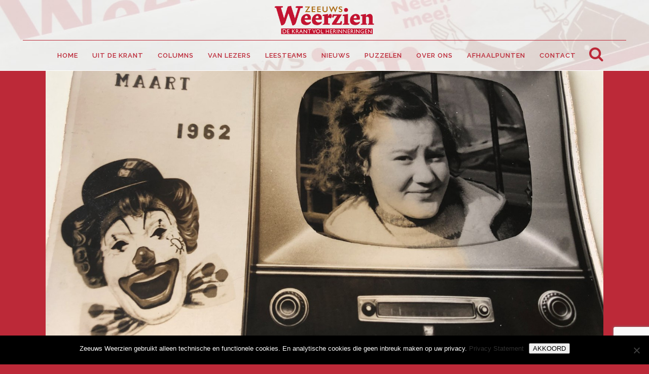

--- FILE ---
content_type: text/html; charset=UTF-8
request_url: https://www.zeeuwsweerzien.nl/tag/televisie/
body_size: 16701
content:
<!DOCTYPE html>
<html lang="nl-NL">
<head>
	<meta charset="UTF-8" />
	
				<meta name="viewport" content="width=device-width,initial-scale=1,user-scalable=no">
		
            
            
	<link rel="profile" href="https://gmpg.org/xfn/11" />
	<link rel="pingback" href="https://www.zeeuwsweerzien.nl/xmlrpc.php" />

	<meta name='robots' content='index, follow, max-image-preview:large, max-snippet:-1, max-video-preview:-1' />

	<!-- This site is optimized with the Yoast SEO plugin v22.6 - https://yoast.com/wordpress/plugins/seo/ -->
	<title>Televisie Archieven - Zeeuws Weerzien</title>
	<link rel="canonical" href="https://www.zeeuwsweerzien.nl/tag/televisie/" />
	<meta property="og:locale" content="nl_NL" />
	<meta property="og:type" content="article" />
	<meta property="og:title" content="Televisie Archieven - Zeeuws Weerzien" />
	<meta property="og:url" content="https://www.zeeuwsweerzien.nl/tag/televisie/" />
	<meta property="og:site_name" content="Zeeuws Weerzien" />
	<meta name="twitter:card" content="summary_large_image" />
	<script type="application/ld+json" class="yoast-schema-graph">{"@context":"https://schema.org","@graph":[{"@type":"CollectionPage","@id":"https://www.zeeuwsweerzien.nl/tag/televisie/","url":"https://www.zeeuwsweerzien.nl/tag/televisie/","name":"Televisie Archieven - Zeeuws Weerzien","isPartOf":{"@id":"https://www.zeeuwsweerzien.nl/#website"},"primaryImageOfPage":{"@id":"https://www.zeeuwsweerzien.nl/tag/televisie/#primaryimage"},"image":{"@id":"https://www.zeeuwsweerzien.nl/tag/televisie/#primaryimage"},"thumbnailUrl":"https://www.zeeuwsweerzien.nl/wp-content/uploads/2024/10/AliPipo-k.jpg","breadcrumb":{"@id":"https://www.zeeuwsweerzien.nl/tag/televisie/#breadcrumb"},"inLanguage":"nl-NL"},{"@type":"ImageObject","inLanguage":"nl-NL","@id":"https://www.zeeuwsweerzien.nl/tag/televisie/#primaryimage","url":"https://www.zeeuwsweerzien.nl/wp-content/uploads/2024/10/AliPipo-k.jpg","contentUrl":"https://www.zeeuwsweerzien.nl/wp-content/uploads/2024/10/AliPipo-k.jpg","width":1500,"height":1125},{"@type":"BreadcrumbList","@id":"https://www.zeeuwsweerzien.nl/tag/televisie/#breadcrumb","itemListElement":[{"@type":"ListItem","position":1,"name":"Home","item":"https://www.zeeuwsweerzien.nl/"},{"@type":"ListItem","position":2,"name":"Televisie"}]},{"@type":"WebSite","@id":"https://www.zeeuwsweerzien.nl/#website","url":"https://www.zeeuwsweerzien.nl/","name":"Zeeuws Weerzien","description":"De gratis krant vol herinneringen","potentialAction":[{"@type":"SearchAction","target":{"@type":"EntryPoint","urlTemplate":"https://www.zeeuwsweerzien.nl/?s={search_term_string}"},"query-input":"required name=search_term_string"}],"inLanguage":"nl-NL"}]}</script>
	<!-- / Yoast SEO plugin. -->


<link rel='dns-prefetch' href='//fonts.googleapis.com' />
<link rel="alternate" type="application/rss+xml" title="Zeeuws Weerzien &raquo; feed" href="https://www.zeeuwsweerzien.nl/feed/" />
<link rel="alternate" type="application/rss+xml" title="Zeeuws Weerzien &raquo; reactiesfeed" href="https://www.zeeuwsweerzien.nl/comments/feed/" />
<link rel="alternate" type="application/rss+xml" title="Zeeuws Weerzien &raquo; Televisie tagfeed" href="https://www.zeeuwsweerzien.nl/tag/televisie/feed/" />
<script type="text/javascript">
window._wpemojiSettings = {"baseUrl":"https:\/\/s.w.org\/images\/core\/emoji\/14.0.0\/72x72\/","ext":".png","svgUrl":"https:\/\/s.w.org\/images\/core\/emoji\/14.0.0\/svg\/","svgExt":".svg","source":{"concatemoji":"https:\/\/www.zeeuwsweerzien.nl\/wp-includes\/js\/wp-emoji-release.min.js?ver=6.3.7"}};
/*! This file is auto-generated */
!function(i,n){var o,s,e;function c(e){try{var t={supportTests:e,timestamp:(new Date).valueOf()};sessionStorage.setItem(o,JSON.stringify(t))}catch(e){}}function p(e,t,n){e.clearRect(0,0,e.canvas.width,e.canvas.height),e.fillText(t,0,0);var t=new Uint32Array(e.getImageData(0,0,e.canvas.width,e.canvas.height).data),r=(e.clearRect(0,0,e.canvas.width,e.canvas.height),e.fillText(n,0,0),new Uint32Array(e.getImageData(0,0,e.canvas.width,e.canvas.height).data));return t.every(function(e,t){return e===r[t]})}function u(e,t,n){switch(t){case"flag":return n(e,"\ud83c\udff3\ufe0f\u200d\u26a7\ufe0f","\ud83c\udff3\ufe0f\u200b\u26a7\ufe0f")?!1:!n(e,"\ud83c\uddfa\ud83c\uddf3","\ud83c\uddfa\u200b\ud83c\uddf3")&&!n(e,"\ud83c\udff4\udb40\udc67\udb40\udc62\udb40\udc65\udb40\udc6e\udb40\udc67\udb40\udc7f","\ud83c\udff4\u200b\udb40\udc67\u200b\udb40\udc62\u200b\udb40\udc65\u200b\udb40\udc6e\u200b\udb40\udc67\u200b\udb40\udc7f");case"emoji":return!n(e,"\ud83e\udef1\ud83c\udffb\u200d\ud83e\udef2\ud83c\udfff","\ud83e\udef1\ud83c\udffb\u200b\ud83e\udef2\ud83c\udfff")}return!1}function f(e,t,n){var r="undefined"!=typeof WorkerGlobalScope&&self instanceof WorkerGlobalScope?new OffscreenCanvas(300,150):i.createElement("canvas"),a=r.getContext("2d",{willReadFrequently:!0}),o=(a.textBaseline="top",a.font="600 32px Arial",{});return e.forEach(function(e){o[e]=t(a,e,n)}),o}function t(e){var t=i.createElement("script");t.src=e,t.defer=!0,i.head.appendChild(t)}"undefined"!=typeof Promise&&(o="wpEmojiSettingsSupports",s=["flag","emoji"],n.supports={everything:!0,everythingExceptFlag:!0},e=new Promise(function(e){i.addEventListener("DOMContentLoaded",e,{once:!0})}),new Promise(function(t){var n=function(){try{var e=JSON.parse(sessionStorage.getItem(o));if("object"==typeof e&&"number"==typeof e.timestamp&&(new Date).valueOf()<e.timestamp+604800&&"object"==typeof e.supportTests)return e.supportTests}catch(e){}return null}();if(!n){if("undefined"!=typeof Worker&&"undefined"!=typeof OffscreenCanvas&&"undefined"!=typeof URL&&URL.createObjectURL&&"undefined"!=typeof Blob)try{var e="postMessage("+f.toString()+"("+[JSON.stringify(s),u.toString(),p.toString()].join(",")+"));",r=new Blob([e],{type:"text/javascript"}),a=new Worker(URL.createObjectURL(r),{name:"wpTestEmojiSupports"});return void(a.onmessage=function(e){c(n=e.data),a.terminate(),t(n)})}catch(e){}c(n=f(s,u,p))}t(n)}).then(function(e){for(var t in e)n.supports[t]=e[t],n.supports.everything=n.supports.everything&&n.supports[t],"flag"!==t&&(n.supports.everythingExceptFlag=n.supports.everythingExceptFlag&&n.supports[t]);n.supports.everythingExceptFlag=n.supports.everythingExceptFlag&&!n.supports.flag,n.DOMReady=!1,n.readyCallback=function(){n.DOMReady=!0}}).then(function(){return e}).then(function(){var e;n.supports.everything||(n.readyCallback(),(e=n.source||{}).concatemoji?t(e.concatemoji):e.wpemoji&&e.twemoji&&(t(e.twemoji),t(e.wpemoji)))}))}((window,document),window._wpemojiSettings);
</script>
<style type="text/css">
img.wp-smiley,
img.emoji {
	display: inline !important;
	border: none !important;
	box-shadow: none !important;
	height: 1em !important;
	width: 1em !important;
	margin: 0 0.07em !important;
	vertical-align: -0.1em !important;
	background: none !important;
	padding: 0 !important;
}
</style>
	<link rel='stylesheet' id='layerslider-css' href='https://www.zeeuwsweerzien.nl/wp-content/plugins/LayerSlider/static/layerslider/css/layerslider.css?ver=6.8.4' type='text/css' media='all' />
<link rel='stylesheet' id='wp-block-library-css' href='https://www.zeeuwsweerzien.nl/wp-includes/css/dist/block-library/style.min.css?ver=6.3.7' type='text/css' media='all' />
<style id='classic-theme-styles-inline-css' type='text/css'>
/*! This file is auto-generated */
.wp-block-button__link{color:#fff;background-color:#32373c;border-radius:9999px;box-shadow:none;text-decoration:none;padding:calc(.667em + 2px) calc(1.333em + 2px);font-size:1.125em}.wp-block-file__button{background:#32373c;color:#fff;text-decoration:none}
</style>
<style id='global-styles-inline-css' type='text/css'>
body{--wp--preset--color--black: #000000;--wp--preset--color--cyan-bluish-gray: #abb8c3;--wp--preset--color--white: #ffffff;--wp--preset--color--pale-pink: #f78da7;--wp--preset--color--vivid-red: #cf2e2e;--wp--preset--color--luminous-vivid-orange: #ff6900;--wp--preset--color--luminous-vivid-amber: #fcb900;--wp--preset--color--light-green-cyan: #7bdcb5;--wp--preset--color--vivid-green-cyan: #00d084;--wp--preset--color--pale-cyan-blue: #8ed1fc;--wp--preset--color--vivid-cyan-blue: #0693e3;--wp--preset--color--vivid-purple: #9b51e0;--wp--preset--gradient--vivid-cyan-blue-to-vivid-purple: linear-gradient(135deg,rgba(6,147,227,1) 0%,rgb(155,81,224) 100%);--wp--preset--gradient--light-green-cyan-to-vivid-green-cyan: linear-gradient(135deg,rgb(122,220,180) 0%,rgb(0,208,130) 100%);--wp--preset--gradient--luminous-vivid-amber-to-luminous-vivid-orange: linear-gradient(135deg,rgba(252,185,0,1) 0%,rgba(255,105,0,1) 100%);--wp--preset--gradient--luminous-vivid-orange-to-vivid-red: linear-gradient(135deg,rgba(255,105,0,1) 0%,rgb(207,46,46) 100%);--wp--preset--gradient--very-light-gray-to-cyan-bluish-gray: linear-gradient(135deg,rgb(238,238,238) 0%,rgb(169,184,195) 100%);--wp--preset--gradient--cool-to-warm-spectrum: linear-gradient(135deg,rgb(74,234,220) 0%,rgb(151,120,209) 20%,rgb(207,42,186) 40%,rgb(238,44,130) 60%,rgb(251,105,98) 80%,rgb(254,248,76) 100%);--wp--preset--gradient--blush-light-purple: linear-gradient(135deg,rgb(255,206,236) 0%,rgb(152,150,240) 100%);--wp--preset--gradient--blush-bordeaux: linear-gradient(135deg,rgb(254,205,165) 0%,rgb(254,45,45) 50%,rgb(107,0,62) 100%);--wp--preset--gradient--luminous-dusk: linear-gradient(135deg,rgb(255,203,112) 0%,rgb(199,81,192) 50%,rgb(65,88,208) 100%);--wp--preset--gradient--pale-ocean: linear-gradient(135deg,rgb(255,245,203) 0%,rgb(182,227,212) 50%,rgb(51,167,181) 100%);--wp--preset--gradient--electric-grass: linear-gradient(135deg,rgb(202,248,128) 0%,rgb(113,206,126) 100%);--wp--preset--gradient--midnight: linear-gradient(135deg,rgb(2,3,129) 0%,rgb(40,116,252) 100%);--wp--preset--font-size--small: 13px;--wp--preset--font-size--medium: 20px;--wp--preset--font-size--large: 36px;--wp--preset--font-size--x-large: 42px;--wp--preset--spacing--20: 0.44rem;--wp--preset--spacing--30: 0.67rem;--wp--preset--spacing--40: 1rem;--wp--preset--spacing--50: 1.5rem;--wp--preset--spacing--60: 2.25rem;--wp--preset--spacing--70: 3.38rem;--wp--preset--spacing--80: 5.06rem;--wp--preset--shadow--natural: 6px 6px 9px rgba(0, 0, 0, 0.2);--wp--preset--shadow--deep: 12px 12px 50px rgba(0, 0, 0, 0.4);--wp--preset--shadow--sharp: 6px 6px 0px rgba(0, 0, 0, 0.2);--wp--preset--shadow--outlined: 6px 6px 0px -3px rgba(255, 255, 255, 1), 6px 6px rgba(0, 0, 0, 1);--wp--preset--shadow--crisp: 6px 6px 0px rgba(0, 0, 0, 1);}:where(.is-layout-flex){gap: 0.5em;}:where(.is-layout-grid){gap: 0.5em;}body .is-layout-flow > .alignleft{float: left;margin-inline-start: 0;margin-inline-end: 2em;}body .is-layout-flow > .alignright{float: right;margin-inline-start: 2em;margin-inline-end: 0;}body .is-layout-flow > .aligncenter{margin-left: auto !important;margin-right: auto !important;}body .is-layout-constrained > .alignleft{float: left;margin-inline-start: 0;margin-inline-end: 2em;}body .is-layout-constrained > .alignright{float: right;margin-inline-start: 2em;margin-inline-end: 0;}body .is-layout-constrained > .aligncenter{margin-left: auto !important;margin-right: auto !important;}body .is-layout-constrained > :where(:not(.alignleft):not(.alignright):not(.alignfull)){max-width: var(--wp--style--global--content-size);margin-left: auto !important;margin-right: auto !important;}body .is-layout-constrained > .alignwide{max-width: var(--wp--style--global--wide-size);}body .is-layout-flex{display: flex;}body .is-layout-flex{flex-wrap: wrap;align-items: center;}body .is-layout-flex > *{margin: 0;}body .is-layout-grid{display: grid;}body .is-layout-grid > *{margin: 0;}:where(.wp-block-columns.is-layout-flex){gap: 2em;}:where(.wp-block-columns.is-layout-grid){gap: 2em;}:where(.wp-block-post-template.is-layout-flex){gap: 1.25em;}:where(.wp-block-post-template.is-layout-grid){gap: 1.25em;}.has-black-color{color: var(--wp--preset--color--black) !important;}.has-cyan-bluish-gray-color{color: var(--wp--preset--color--cyan-bluish-gray) !important;}.has-white-color{color: var(--wp--preset--color--white) !important;}.has-pale-pink-color{color: var(--wp--preset--color--pale-pink) !important;}.has-vivid-red-color{color: var(--wp--preset--color--vivid-red) !important;}.has-luminous-vivid-orange-color{color: var(--wp--preset--color--luminous-vivid-orange) !important;}.has-luminous-vivid-amber-color{color: var(--wp--preset--color--luminous-vivid-amber) !important;}.has-light-green-cyan-color{color: var(--wp--preset--color--light-green-cyan) !important;}.has-vivid-green-cyan-color{color: var(--wp--preset--color--vivid-green-cyan) !important;}.has-pale-cyan-blue-color{color: var(--wp--preset--color--pale-cyan-blue) !important;}.has-vivid-cyan-blue-color{color: var(--wp--preset--color--vivid-cyan-blue) !important;}.has-vivid-purple-color{color: var(--wp--preset--color--vivid-purple) !important;}.has-black-background-color{background-color: var(--wp--preset--color--black) !important;}.has-cyan-bluish-gray-background-color{background-color: var(--wp--preset--color--cyan-bluish-gray) !important;}.has-white-background-color{background-color: var(--wp--preset--color--white) !important;}.has-pale-pink-background-color{background-color: var(--wp--preset--color--pale-pink) !important;}.has-vivid-red-background-color{background-color: var(--wp--preset--color--vivid-red) !important;}.has-luminous-vivid-orange-background-color{background-color: var(--wp--preset--color--luminous-vivid-orange) !important;}.has-luminous-vivid-amber-background-color{background-color: var(--wp--preset--color--luminous-vivid-amber) !important;}.has-light-green-cyan-background-color{background-color: var(--wp--preset--color--light-green-cyan) !important;}.has-vivid-green-cyan-background-color{background-color: var(--wp--preset--color--vivid-green-cyan) !important;}.has-pale-cyan-blue-background-color{background-color: var(--wp--preset--color--pale-cyan-blue) !important;}.has-vivid-cyan-blue-background-color{background-color: var(--wp--preset--color--vivid-cyan-blue) !important;}.has-vivid-purple-background-color{background-color: var(--wp--preset--color--vivid-purple) !important;}.has-black-border-color{border-color: var(--wp--preset--color--black) !important;}.has-cyan-bluish-gray-border-color{border-color: var(--wp--preset--color--cyan-bluish-gray) !important;}.has-white-border-color{border-color: var(--wp--preset--color--white) !important;}.has-pale-pink-border-color{border-color: var(--wp--preset--color--pale-pink) !important;}.has-vivid-red-border-color{border-color: var(--wp--preset--color--vivid-red) !important;}.has-luminous-vivid-orange-border-color{border-color: var(--wp--preset--color--luminous-vivid-orange) !important;}.has-luminous-vivid-amber-border-color{border-color: var(--wp--preset--color--luminous-vivid-amber) !important;}.has-light-green-cyan-border-color{border-color: var(--wp--preset--color--light-green-cyan) !important;}.has-vivid-green-cyan-border-color{border-color: var(--wp--preset--color--vivid-green-cyan) !important;}.has-pale-cyan-blue-border-color{border-color: var(--wp--preset--color--pale-cyan-blue) !important;}.has-vivid-cyan-blue-border-color{border-color: var(--wp--preset--color--vivid-cyan-blue) !important;}.has-vivid-purple-border-color{border-color: var(--wp--preset--color--vivid-purple) !important;}.has-vivid-cyan-blue-to-vivid-purple-gradient-background{background: var(--wp--preset--gradient--vivid-cyan-blue-to-vivid-purple) !important;}.has-light-green-cyan-to-vivid-green-cyan-gradient-background{background: var(--wp--preset--gradient--light-green-cyan-to-vivid-green-cyan) !important;}.has-luminous-vivid-amber-to-luminous-vivid-orange-gradient-background{background: var(--wp--preset--gradient--luminous-vivid-amber-to-luminous-vivid-orange) !important;}.has-luminous-vivid-orange-to-vivid-red-gradient-background{background: var(--wp--preset--gradient--luminous-vivid-orange-to-vivid-red) !important;}.has-very-light-gray-to-cyan-bluish-gray-gradient-background{background: var(--wp--preset--gradient--very-light-gray-to-cyan-bluish-gray) !important;}.has-cool-to-warm-spectrum-gradient-background{background: var(--wp--preset--gradient--cool-to-warm-spectrum) !important;}.has-blush-light-purple-gradient-background{background: var(--wp--preset--gradient--blush-light-purple) !important;}.has-blush-bordeaux-gradient-background{background: var(--wp--preset--gradient--blush-bordeaux) !important;}.has-luminous-dusk-gradient-background{background: var(--wp--preset--gradient--luminous-dusk) !important;}.has-pale-ocean-gradient-background{background: var(--wp--preset--gradient--pale-ocean) !important;}.has-electric-grass-gradient-background{background: var(--wp--preset--gradient--electric-grass) !important;}.has-midnight-gradient-background{background: var(--wp--preset--gradient--midnight) !important;}.has-small-font-size{font-size: var(--wp--preset--font-size--small) !important;}.has-medium-font-size{font-size: var(--wp--preset--font-size--medium) !important;}.has-large-font-size{font-size: var(--wp--preset--font-size--large) !important;}.has-x-large-font-size{font-size: var(--wp--preset--font-size--x-large) !important;}
.wp-block-navigation a:where(:not(.wp-element-button)){color: inherit;}
:where(.wp-block-post-template.is-layout-flex){gap: 1.25em;}:where(.wp-block-post-template.is-layout-grid){gap: 1.25em;}
:where(.wp-block-columns.is-layout-flex){gap: 2em;}:where(.wp-block-columns.is-layout-grid){gap: 2em;}
.wp-block-pullquote{font-size: 1.5em;line-height: 1.6;}
</style>
<link rel='stylesheet' id='better-recent-comments-css' href='https://www.zeeuwsweerzien.nl/wp-content/plugins/better-recent-comments/assets/css/better-recent-comments.min.css?ver=6.3.7' type='text/css' media='all' />
<link rel='stylesheet' id='contact-form-7-css' href='https://www.zeeuwsweerzien.nl/wp-content/plugins/contact-form-7/includes/css/styles.css?ver=5.9.8' type='text/css' media='all' />
<link rel='stylesheet' id='cookie-notice-front-css' href='https://www.zeeuwsweerzien.nl/wp-content/plugins/cookie-notice/css/front.min.css?ver=2.5.11' type='text/css' media='all' />
<link rel='stylesheet' id='mediaelement-css' href='https://www.zeeuwsweerzien.nl/wp-includes/js/mediaelement/mediaelementplayer-legacy.min.css?ver=4.2.17' type='text/css' media='all' />
<link rel='stylesheet' id='wp-mediaelement-css' href='https://www.zeeuwsweerzien.nl/wp-includes/js/mediaelement/wp-mediaelement.min.css?ver=6.3.7' type='text/css' media='all' />
<link rel='stylesheet' id='bridge-default-style-css' href='https://www.zeeuwsweerzien.nl/wp-content/themes/bridge/style.css?ver=6.3.7' type='text/css' media='all' />
<link rel='stylesheet' id='bridge-qode-font_awesome-css' href='https://www.zeeuwsweerzien.nl/wp-content/themes/bridge/css/font-awesome/css/font-awesome.min.css?ver=6.3.7' type='text/css' media='all' />
<link rel='stylesheet' id='bridge-qode-font_elegant-css' href='https://www.zeeuwsweerzien.nl/wp-content/themes/bridge/css/elegant-icons/style.min.css?ver=6.3.7' type='text/css' media='all' />
<link rel='stylesheet' id='bridge-qode-linea_icons-css' href='https://www.zeeuwsweerzien.nl/wp-content/themes/bridge/css/linea-icons/style.css?ver=6.3.7' type='text/css' media='all' />
<link rel='stylesheet' id='bridge-qode-dripicons-css' href='https://www.zeeuwsweerzien.nl/wp-content/themes/bridge/css/dripicons/dripicons.css?ver=6.3.7' type='text/css' media='all' />
<link rel='stylesheet' id='bridge-stylesheet-css' href='https://www.zeeuwsweerzien.nl/wp-content/themes/bridge/css/stylesheet.min.css?ver=6.3.7' type='text/css' media='all' />
<style id='bridge-stylesheet-inline-css' type='text/css'>
   .archive.disabled_footer_top .footer_top_holder, .archive.disabled_footer_bottom .footer_bottom_holder { display: none;}


</style>
<link rel='stylesheet' id='bridge-print-css' href='https://www.zeeuwsweerzien.nl/wp-content/themes/bridge/css/print.css?ver=6.3.7' type='text/css' media='all' />
<link rel='stylesheet' id='bridge-style-dynamic-css' href='https://www.zeeuwsweerzien.nl/wp-content/themes/bridge/css/style_dynamic_callback.php?ver=6.3.7' type='text/css' media='all' />
<link rel='stylesheet' id='bridge-responsive-css' href='https://www.zeeuwsweerzien.nl/wp-content/themes/bridge/css/responsive.min.css?ver=6.3.7' type='text/css' media='all' />
<link rel='stylesheet' id='bridge-style-dynamic-responsive-css' href='https://www.zeeuwsweerzien.nl/wp-content/themes/bridge/css/style_dynamic_responsive_callback.php?ver=6.3.7' type='text/css' media='all' />
<link rel='stylesheet' id='js_composer_front-css' href='https://www.zeeuwsweerzien.nl/wp-content/plugins/js_composer/assets/css/js_composer.min.css?ver=7.0' type='text/css' media='all' />
<link rel='stylesheet' id='bridge-style-handle-google-fonts-css' href='https://fonts.googleapis.com/css?family=Raleway%3A100%2C200%2C300%2C400%2C500%2C600%2C700%2C800%2C900%2C300italic%2C400italic%2C700italic&#038;subset=latin%2Clatin-ext&#038;ver=1.0.0' type='text/css' media='all' />
<script type='text/javascript' id='layerslider-greensock-js-extra'>
/* <![CDATA[ */
var LS_Meta = {"v":"6.8.4"};
/* ]]> */
</script>
<script type='text/javascript' src='https://www.zeeuwsweerzien.nl/wp-content/plugins/LayerSlider/static/layerslider/js/greensock.js?ver=1.19.0' id='layerslider-greensock-js'></script>
<script type='text/javascript' src='https://www.zeeuwsweerzien.nl/wp-includes/js/jquery/jquery.min.js?ver=3.7.0' id='jquery-core-js'></script>
<script type='text/javascript' src='https://www.zeeuwsweerzien.nl/wp-includes/js/jquery/jquery-migrate.min.js?ver=3.4.1' id='jquery-migrate-js'></script>
<script type='text/javascript' src='https://www.zeeuwsweerzien.nl/wp-content/plugins/LayerSlider/static/layerslider/js/layerslider.kreaturamedia.jquery.js?ver=6.8.4' id='layerslider-js'></script>
<script type='text/javascript' src='https://www.zeeuwsweerzien.nl/wp-content/plugins/LayerSlider/static/layerslider/js/layerslider.transitions.js?ver=6.8.4' id='layerslider-transitions-js'></script>
<script id="cookie-notice-front-js-before" type="text/javascript">
var cnArgs = {"ajaxUrl":"https:\/\/www.zeeuwsweerzien.nl\/wp-admin\/admin-ajax.php","nonce":"d3e9ec172a","hideEffect":"fade","position":"bottom","onScroll":false,"onScrollOffset":100,"onClick":false,"cookieName":"cookie_notice_accepted","cookieTime":2592000,"cookieTimeRejected":2592000,"globalCookie":false,"redirection":false,"cache":false,"revokeCookies":false,"revokeCookiesOpt":"automatic"};
</script>
<script type='text/javascript' src='https://www.zeeuwsweerzien.nl/wp-content/plugins/cookie-notice/js/front.min.js?ver=2.5.11' id='cookie-notice-front-js'></script>
<script></script><meta name="generator" content="Powered by LayerSlider 6.8.4 - Multi-Purpose, Responsive, Parallax, Mobile-Friendly Slider Plugin for WordPress." />
<!-- LayerSlider updates and docs at: https://layerslider.kreaturamedia.com -->
<link rel="https://api.w.org/" href="https://www.zeeuwsweerzien.nl/wp-json/" /><link rel="alternate" type="application/json" href="https://www.zeeuwsweerzien.nl/wp-json/wp/v2/tags/960" /><link rel="EditURI" type="application/rsd+xml" title="RSD" href="https://www.zeeuwsweerzien.nl/xmlrpc.php?rsd" />
<meta name="generator" content="WordPress 6.3.7" />
<!-- HFCM by 99 Robots - Snippet # 1: Google Analytics -->
<!-- Global site tag (gtag.js) - Google Ads: 443712580 --> <script async src="https://www.googletagmanager.com/gtag/js?id=AW-443712580"></script> <script> window.dataLayer = window.dataLayer || []; function gtag(){dataLayer.push(arguments);} gtag('js', new Date()); gtag('config', 'AW-443712580'); </script>
<!-- /end HFCM by 99 Robots -->
<!-- HFCM by 99 Robots - Snippet # 2: Ads 2 -->
<!-- Event snippet for Website traffic conversion page -->
<script>
  gtag('event', 'conversion', {'send_to': 'AW-443712580/gr_HCKrbhP0BEMSIytMB'});
</script>

<!-- /end HFCM by 99 Robots -->
<style type="text/css">.recentcomments a{display:inline !important;padding:0 !important;margin:0 !important;}</style><meta name="generator" content="Powered by WPBakery Page Builder - drag and drop page builder for WordPress."/>
<meta name="generator" content="Powered by Slider Revolution 6.5.14 - responsive, Mobile-Friendly Slider Plugin for WordPress with comfortable drag and drop interface." />
<link rel="icon" href="https://www.zeeuwsweerzien.nl/wp-content/uploads/2021/01/cropped-Z-site-identity-ZW-32x32.png" sizes="32x32" />
<link rel="icon" href="https://www.zeeuwsweerzien.nl/wp-content/uploads/2021/01/cropped-Z-site-identity-ZW-192x192.png" sizes="192x192" />
<link rel="apple-touch-icon" href="https://www.zeeuwsweerzien.nl/wp-content/uploads/2021/01/cropped-Z-site-identity-ZW-180x180.png" />
<meta name="msapplication-TileImage" content="https://www.zeeuwsweerzien.nl/wp-content/uploads/2021/01/cropped-Z-site-identity-ZW-270x270.png" />
<script>function setREVStartSize(e){
			//window.requestAnimationFrame(function() {
				window.RSIW = window.RSIW===undefined ? window.innerWidth : window.RSIW;
				window.RSIH = window.RSIH===undefined ? window.innerHeight : window.RSIH;
				try {
					var pw = document.getElementById(e.c).parentNode.offsetWidth,
						newh;
					pw = pw===0 || isNaN(pw) ? window.RSIW : pw;
					e.tabw = e.tabw===undefined ? 0 : parseInt(e.tabw);
					e.thumbw = e.thumbw===undefined ? 0 : parseInt(e.thumbw);
					e.tabh = e.tabh===undefined ? 0 : parseInt(e.tabh);
					e.thumbh = e.thumbh===undefined ? 0 : parseInt(e.thumbh);
					e.tabhide = e.tabhide===undefined ? 0 : parseInt(e.tabhide);
					e.thumbhide = e.thumbhide===undefined ? 0 : parseInt(e.thumbhide);
					e.mh = e.mh===undefined || e.mh=="" || e.mh==="auto" ? 0 : parseInt(e.mh,0);
					if(e.layout==="fullscreen" || e.l==="fullscreen")
						newh = Math.max(e.mh,window.RSIH);
					else{
						e.gw = Array.isArray(e.gw) ? e.gw : [e.gw];
						for (var i in e.rl) if (e.gw[i]===undefined || e.gw[i]===0) e.gw[i] = e.gw[i-1];
						e.gh = e.el===undefined || e.el==="" || (Array.isArray(e.el) && e.el.length==0)? e.gh : e.el;
						e.gh = Array.isArray(e.gh) ? e.gh : [e.gh];
						for (var i in e.rl) if (e.gh[i]===undefined || e.gh[i]===0) e.gh[i] = e.gh[i-1];
											
						var nl = new Array(e.rl.length),
							ix = 0,
							sl;
						e.tabw = e.tabhide>=pw ? 0 : e.tabw;
						e.thumbw = e.thumbhide>=pw ? 0 : e.thumbw;
						e.tabh = e.tabhide>=pw ? 0 : e.tabh;
						e.thumbh = e.thumbhide>=pw ? 0 : e.thumbh;
						for (var i in e.rl) nl[i] = e.rl[i]<window.RSIW ? 0 : e.rl[i];
						sl = nl[0];
						for (var i in nl) if (sl>nl[i] && nl[i]>0) { sl = nl[i]; ix=i;}
						var m = pw>(e.gw[ix]+e.tabw+e.thumbw) ? 1 : (pw-(e.tabw+e.thumbw)) / (e.gw[ix]);
						newh =  (e.gh[ix] * m) + (e.tabh + e.thumbh);
					}
					var el = document.getElementById(e.c);
					if (el!==null && el) el.style.height = newh+"px";
					el = document.getElementById(e.c+"_wrapper");
					if (el!==null && el) {
						el.style.height = newh+"px";
						el.style.display = "block";
					}
				} catch(e){
					console.log("Failure at Presize of Slider:" + e)
				}
			//});
		  };</script>
		<style type="text/css" id="wp-custom-css">
			
.post-grid .item .layer-media img {
    max-height: 170px;
}



#post-grid-1295 .element_0, #post-grid-1310 .element_0 {
    font-family: georgia;
		text-transform: uppercase;
    letter-spacing: 1px;
    font-weight: 600;
		margin-top: 10px;
}

#post-grid-1295 .element_0 a, #post-grid-1310 .element_0 a {
    color: #5f3e2e !important;
    font-size: 20px !important;
	line-height: 1.3em;
}

#post-grid-1295 .element_0 a:hover, #post-grid-1310 .element_0 a:hover {
    color: #dd3333 !important;
}

.post-grid .item .layer-media img:hover {
	  opacity: 0.5;
}

#post-grid-1295 .item, #post-grid-1310 .item {
    margin: 10px 10px 30px 0;
}
	

#post-grid-1295 .pagination .page-numbers, #post-grid-1310 .pagination .page-numbers {
    background: #5f3e2e !important;
}

.two_columns_66_33>.column2>.column_inner  {
  padding: 20px 20px 50px 20px;
  background: #fff;
}

div.comment_form {
  padding: 20px 20px 50px 20px;
  background: #fff;
  width: 94%;
}

#respond textarea, #respond input[type="text"], #respond input[type="email"], #respond textarea, .contact_form input[type="text"], .contact_form textarea {
	background-color: #efefef;
	color: #000 !important;
	font-size: 16px;
	font-weight: 600;
}
.time {
  float: right;
	background-color: #dd3333;
	padding: 3px 7px;
	color: #fff;
	font-size: 15px;
}

.blog_holder article .post_info {
	border-style: solid;
	border-color: #dd3333;
	border-bottom-width: 1px;
	border-top-width: 1px;
	padding-bottom: 10px;
	padding-top: 10px;
	margin-bottom: 40px;
}

.post_info {
	color: #5f3e2e !important;
}

.post_info a {
	color: #dd3333 !important;
}


.post_author {
	display: none;
}

.icon_social_holder {
	padding: 0;
		margin-bottom: -20px;
}

.comment_holder {
    padding: 8px 0 8px;
}

.recentcomments a {
	color: #dd3333 !important;
}


.comment_holder .comment .text .comment-reply-link, .comment_holder .comment .text .replay {
    font-size: 15px;
}

.tags_text { 
	text-align: right;

}
.tags_text h5, .tags_text a {
	font-size: .8em;
	color: #aaa;
}

.three_columns > .column2, .three_columns > .column1 {
    width: 50%; 
}

.three_columns> .column3, .comment-form-cookies-consent, .comment_number {
	display:none;
}

.comment-author-link {
	font-weight: 600;
}

.comment_holder .comment .image {
	display: none;
}
.comment_holder .comment .text {
    padding: 0 0 0 0px;
}	
	

.tabelcel {
	width: 30%;
	background-color: #fff;
	height: 130px;!important;
	vertical-align: middle;
	border-color: #fff;
}
.recent-comments-list .comment-excerpt+.comment-date, .recent-comments-list .comment-post+.comment-date {
  border-bottom-width: 1px;
  border-bottom-style: dashed;
  margin-bottom: 10px;
	padding-bottom: 15px;
}

.latest_post_text_inner h2 {
	margin-bottom: 0px;
	min-height: 100px;
}

.latest_post_holder.boxes>ul>li .latest_post {
    min-height: 380px;
}

@media only screen and (max-width: 950px) {
.latest_post_holder.boxes>ul>li .latest_post {
    min-height: 440px;
}
}

.latest_post_holder.boxes .boxes_image a img {
    min-height: 220px;
	width: auto;
}

.header_bottom {		
	background-image: url(https://www.zeeuwsweerzien.nl/wp-content/uploads/2019/11/krant-nr-1.jpg);
	background-position: center;
  background-repeat: no-repeat;
  background-size: cover;
	height: auto;
}

header.sticky .logo_wrapper, header.sticky.centered_logo .logo_wrapper, header.sticky .side_menu_button, header.sticky .shopping_cart_inner {
    display: none;
}


.latest_post_two_holder .latest_post_two_text {
    padding: 51px 33px 19px 0px;
}



.blog_single.blog_holder {
	background-color: #fff;
	padding: 30px;
}





.main_menu ul li:before {
  color: #bc2938 !important;
}


.mobile_menu_button .fa {
color: #bc2938;
	font-size: 30px;
}

	 header:not(.with_hover_bg_color) nav.main_menu > ul > li:hover > a span:not(.plus), header:not(.with_hover_bg_color) nav.main_menu > ul > li.active > a span:not(.plus)
{
  border-color: #bc2938;
  border-radius: 28px;
  background: #fff;
	margin-top: 10px;
}


header:not(.with_hover_bg_color) nav.main_menu > ul > li > a span:not(.plus) {
    padding: 20px 12px !important;
}

@media only screen and (min-width: 1000px) { 	
	.light.header_style_on_scroll .side_menu_button>a, .light:not(.sticky):not(.scrolled) .side_menu_button>a {
  color: #bc2938;
  font-size: 30px;
	margin-top: -20px;
}
header:not(.with_hover_bg_color) nav.main_menu > ul > li:hover > a span:not(.plus), header:not(.with_hover_bg_color) nav.main_menu > ul > li.active > a span:not(.plus) {
    border-color: #bc2938;
    border-radius: 28px;
    background: #fff;
    margin-top: 10px;
		margin-left: 12px;
    padding: 10px 6px 10px 6px !important;
}
	.kolomrechtssmaller {
		padding-right: 50px;
	}
	}



.latest_post_two_info {
	display: none !important;
}


header.centered_logo .header_inner_left {
    margin: 15px 0 0px;
}

	 .contentborder {
		 padding: 10px;
	 }


 @media only screen and (min-width: 1000px) {
	 .header_inner_left, .latest_post_two_inner {
	border-bottom-style: solid;
	border-bottom-width: 1px;
	border-bottom-color: #bc2938;
	padding-bottom: 5px;
}
.savon img {
    width: 171%;
    max-width: 200%;
    margin-top: -130px;
    margin-bottom: 40px;
    transform: rotate(4deg);
    -ms-transform: rotate(4deg);
    -moz-transform: rotate(-4deg);
    -webkit-transform: rotate(4deg);
    -o-transform: rotate(4deg);
    margin-left: -45px;
}
	 .contentborder {
		 padding: 30px;
	 }
	}

	 	 nav.main_menu>ul>li>a {
    position: relative;
    padding: 0 0px;
	 }



p {
    color: #424242;
    margin-bottom: 20px;
}

p a {
    color: #bc2938 !important;
}

.footer_bottom a:hover {    
	color: #bc2938 !important;}


a:hover {
    color: #000 !important;
}




h1, h2 {
	margin-bottom: 30px;
}

h3 {
  margin-top: 30px;
	margin-bottom: 10px;
}

.latest_post {
	margin-top: 20px !important;
	border-bottom-style: solid;
	border-bottom-width: 1px;
	border-bottom-color: #bc2938;
}

.latest_post_inner .post_infos {
	margin-bottom: 20px;
}

table {
		table-layout: fixed;
  width: 100%;
  border-collapse: collapse;
}

table td, table th {
    text-align: left;
}

th, th, td {
  border: 2px solid #9d9f9e;
}

tbody tr:nth-child(odd) {
  background-color: #ededed;
}

tbody tr:nth-child(even) {
  background-color: #fff;
}

nav.main_menu .fa {
	font-size: 30px;
	color: #bc2938;
}

.mobile_menu  {
	padding-left: 30px;
}

.contentborder, .wpb_single_image img, .latest_post_two_image img {
	border-style: solid;
	border-width: 1px;
	border-color: #888;
	-webkit-box-shadow: -1px 1px 5px 9px rgba(0,0,0,0.35) !important;
-moz-box-shadow: -1px 1px 5px 9px rgba(0,0,0,0.35) !important;
box-shadow: -1px 1px 15px 2px rgba(0,0,0,0.35) !important;
}


.latest_post_two_holder .latest_post_two_inner {
    background-color: rgba(0,0,0,0.0);
}


.light:not(.sticky):not(.scrolled) nav.main_menu>ul>li.active>a {
	color: #5f3e2e;
}

.light:not(.sticky):not(.scrolled) nav.main_menu>ul>li>a, nav.main_menu>ul>li>a {
	color: #bc2938;
}


.transparent_content {
  background-position: center;
  background-repeat: no-repeat;
  background-size: cover;
}


.wpcf7 input[type="text"],
.wpcf7 input[type="email"],
.wpcf7 textarea, textarea.wpcf7-form-control.wpcf7-textarea
{
    background-color: #ededed;
    color: #000;
    width: 100%;
}

.footer_top .textwidget, .footer_top a, .footer_top li, .footer_top p, .footer_top span{
    color: #dedede;
}

.wpcf7-response-output {
	color:#5f3e2e !important;
}

.social_share_dropdown ul {
    background-color: #fff;
}

.social_share_dropdown ul li img {
    width: 42px;
	padding: 5px 0 0 0;
}

.page_share {
    text-align: right;
}

.social_share_holder {
	padding: 18px;
	background-color: #dedede;
}

	.q_logo a, .q_logo img {
    height: 69px !important;
		margin-top: -10px;
}


@media (max-width: 760px) {
	h1 {
    font-size: 1.8em;
	}
	.vc_custom_1573475905239, .vc_custom_1573389744635 {
		padding-left: 15px !important;
				padding-right: 15px !important;
	}
	.q_logo a, .q_logo img {
    height: 69px !important;
}
	.videomobiel {
		max-width: 100% !important;
	}
	.latest_post_holder.image_in_box .latest_post_text {
    padding: 120px 0 0 0px;
}
	.container aside {
    padding: 16px;
}
}

.buttondoneer { 
background: #bc2938;
width: 240px;
	display: block;
	padding: 10px;
	border-radius: 12px;
	border-color: rgb(119, 21, 47);
	border-style: solid;
	border-width: 3px;
	margin: 32px 0;
}

.doneerlink {
	font-size: 26px;
	    font-family: 'Georgia', sans-serif;
	color: #fff;
	font-weight: 600;
}

.buttondoneerfooter {
	background: #bc2938;
	width: 200px;
	display: inline-block;
	padding: 10px;
	border-radius: 12px;
	border-color: #fff;
	border-style: solid;
	border-width: 3px;
	margin: 32px 0;
	height: 70px;
}


.doneerlinkfooter {
	font-size: 18px;
	    font-family: 'Georgia', sans-serif;
	font-weight: 600;
}
a.doneerlinkfooter:hover, a.doneerlinkfooterklein:hover {
    color: #000 !important;
}

a.doneerlinkfooterklein {
	line-height: 9px !important;
}

.two_columns_75_25>.column2 {
	background: #fff;
	margin-top: 30px;
	padding-top: 20px;
}

.widget.widget_recent_entries ul li { 
	border-bottom: 1px solid #000;
	padding: 0px 0 5px 0;
	margin-right: 20px;
}

aside .widget li {
  margin: 0 20px 10px 0 !important;
	border-bottom: 1px solid #000;
	padding: 0px 0 5px 0;
}

aside .widget h5 {
	border-top: 1px dashed #e2e2e2;
	padding-top: 30px;
	margin-right: 20px;
}

.widget.widget_search form input[type=text] {
	border: 1px solid #000;
}

.widget.widget_archive select, .widget.widget_categories select, .widget.widget_text select {
	border: 1px solid #000;
	width: 90%;
}

.contentborder, .wpb_single_image img, .latest_post_two_image img {
    -webkit-box-shadow: 0px 0px 0px 0px rgb(0 0 0 / 0%);
    -moz-box-shadow: 0px 0px 0px 0px rgba(0,0,0,0);
    box-shadow: 0px 0px 0px 0px rgb(0 0 0 / 0%);
}

.wpb_single_image img {
	max-width: 145%;
}

.sidebarimage {
		max-width: 68%;
}

@media (max-width: 760px) {
	.slider {
	font-size: 18px;
	line-height: 24px;
}
	.sponsorlinks {
	font-size: 11px;
	line-height: 17px;
	}
	.wpb_single_image img {
	max-width: 110%;
}
	.sidebarimage {
		max-width: 90%;
}
	.sponsorlinks {
		font-size: 15px;
	}
}



.widget_block a {
		color: #fff !important;
}


.widget_block a:hover {
		color: #bc2938 !important;
}
		</style>
		<noscript><style> .wpb_animate_when_almost_visible { opacity: 1; }</style></noscript></head>

<body data-rsssl=1 class="archive tag tag-televisie tag-960 bridge-core-1.0.6 cookies-not-set  qode-title-hidden footer_responsive_adv transparent_content qode-child-theme-ver-1.0.0 qode-theme-ver-18.2 qode-theme-bridge wpb-js-composer js-comp-ver-7.0 vc_responsive" itemscope itemtype="http://schema.org/WebPage">




<div class="wrapper">
	<div class="wrapper_inner">

    
		<!-- Google Analytics start -->
				<!-- Google Analytics end -->

		
	<header class=" centered_logo scroll_header_top_area light stick scrolled_not_transparent with_border page_header">
	<div class="header_inner clearfix">
		<form role="search" id="searchform" action="https://www.zeeuwsweerzien.nl/" class="qode_search_form" method="get">
    
            <i class="qode_icon_font_awesome fa fa-search qode_icon_in_search" ></i>            <input type="text" placeholder="Zoeken" name="s" class="qode_search_field" autocomplete="off" />
            <input type="submit" value="Zoeken" />

            <div class="qode_search_close">
                <a href="#">
                    <i class="qode_icon_font_awesome fa fa-times qode_icon_in_search" ></i>                </a>
            </div>
            </form>
		<div class="header_top_bottom_holder">
			
			<div class="header_bottom clearfix" style='' >
											<div class="header_inner_left">
																	<div class="mobile_menu_button">
		<span>
			<i class="qode_icon_font_awesome fa fa-bars " ></i>		</span>
	</div>
								<div class="logo_wrapper" >
	<div class="q_logo">
		<a itemprop="url" href="https://www.zeeuwsweerzien.nl/" >
             <img itemprop="image" class="normal" src="https://www.zeeuwsweerzien.nl/wp-content/uploads/2019/11/zeeuwsweerzien-logo.png" alt="Logo"> 			 <img itemprop="image" class="light" src="https://www.zeeuwsweerzien.nl/wp-content/uploads/2019/11/zeeuwsweerzien-logo.png" alt="Logo"/> 			 <img itemprop="image" class="dark" src="https://www.zeeuwsweerzien.nl/wp-content/uploads/2019/11/zeeuwsweerzien-logo.png" alt="Logo"/> 			 <img itemprop="image" class="sticky" src="https://www.zeeuwsweerzien.nl/wp-content/uploads/2019/11/zeeuwsweerzien-logo.png" alt="Logo"/> 			 <img itemprop="image" class="mobile" src="https://www.zeeuwsweerzien.nl/wp-content/uploads/2019/11/zeeuwsweerzien-logo.png" alt="Logo"/> 					</a>
	</div>
	</div>															</div>
							
							
							<nav class="main_menu drop_down center">
								<ul id="menu-main-menu" class=""><li id="nav-menu-item-283" class="menu-item menu-item-type-post_type menu-item-object-page menu-item-home  narrow"><a href="https://www.zeeuwsweerzien.nl/" class=""><i class="menu_icon blank fa"></i><span>HOME</span><span class="plus"></span></a></li>
<li id="nav-menu-item-2728" class="menu-item menu-item-type-post_type menu-item-object-page  narrow"><a href="https://www.zeeuwsweerzien.nl/verhalen-uit-de-krant/" class=""><i class="menu_icon blank fa"></i><span>Uit de krant</span><span class="plus"></span></a></li>
<li id="nav-menu-item-2725" class="menu-item menu-item-type-post_type menu-item-object-page  narrow"><a href="https://www.zeeuwsweerzien.nl/columns/" class=""><i class="menu_icon blank fa"></i><span>Columns</span><span class="plus"></span></a></li>
<li id="nav-menu-item-351" class="menu-item menu-item-type-post_type menu-item-object-page  narrow"><a href="https://www.zeeuwsweerzien.nl/van-lezers/" class=""><i class="menu_icon blank fa"></i><span>Van lezers</span><span class="plus"></span></a></li>
<li id="nav-menu-item-3148" class="menu-item menu-item-type-post_type menu-item-object-page  narrow"><a href="https://www.zeeuwsweerzien.nl/leesteams/" class=""><i class="menu_icon blank fa"></i><span>Leesteams</span><span class="plus"></span></a></li>
<li id="nav-menu-item-246" class="menu-item menu-item-type-post_type menu-item-object-page  narrow"><a href="https://www.zeeuwsweerzien.nl/nieuws/" class=""><i class="menu_icon blank fa"></i><span>Nieuws</span><span class="plus"></span></a></li>
<li id="nav-menu-item-450" class="menu-item menu-item-type-post_type menu-item-object-page  narrow"><a href="https://www.zeeuwsweerzien.nl/puzzel/" class=""><i class="menu_icon blank fa"></i><span>Puzzelen</span><span class="plus"></span></a></li>
<li id="nav-menu-item-64" class="menu-item menu-item-type-post_type menu-item-object-page  narrow"><a href="https://www.zeeuwsweerzien.nl/over-zeeuws-weerzien/" class=""><i class="menu_icon blank fa"></i><span>Over ons</span><span class="plus"></span></a></li>
<li id="nav-menu-item-247" class="menu-item menu-item-type-post_type menu-item-object-page  narrow"><a href="https://www.zeeuwsweerzien.nl/afhaalpunten/" class=""><i class="menu_icon blank fa"></i><span>Afhaalpunten</span><span class="plus"></span></a></li>
<li id="nav-menu-item-262" class="menu-item menu-item-type-post_type menu-item-object-page  narrow"><a href="https://www.zeeuwsweerzien.nl/contact/" class=""><i class="menu_icon blank fa"></i><span>Contact</span><span class="plus"></span></a></li>
</ul>							</nav>
															<div class="header_inner_right">
									<div class="side_menu_button_wrapper right">
																														<div class="side_menu_button">
												<a class="search_button fullscreen_search normal" href="javascript:void(0)">
		<i class="qode_icon_font_awesome fa fa-search " ></i>	</a>

																																	</div>
									</div>
								</div>
														<nav class="mobile_menu">
	<ul id="menu-main-menu-1" class=""><li id="mobile-menu-item-283" class="menu-item menu-item-type-post_type menu-item-object-page menu-item-home "><a href="https://www.zeeuwsweerzien.nl/" class=""><span>HOME</span></a><span class="mobile_arrow"><i class="fa fa-angle-right"></i><i class="fa fa-angle-down"></i></span></li>
<li id="mobile-menu-item-2728" class="menu-item menu-item-type-post_type menu-item-object-page "><a href="https://www.zeeuwsweerzien.nl/verhalen-uit-de-krant/" class=""><span>Uit de krant</span></a><span class="mobile_arrow"><i class="fa fa-angle-right"></i><i class="fa fa-angle-down"></i></span></li>
<li id="mobile-menu-item-2725" class="menu-item menu-item-type-post_type menu-item-object-page "><a href="https://www.zeeuwsweerzien.nl/columns/" class=""><span>Columns</span></a><span class="mobile_arrow"><i class="fa fa-angle-right"></i><i class="fa fa-angle-down"></i></span></li>
<li id="mobile-menu-item-351" class="menu-item menu-item-type-post_type menu-item-object-page "><a href="https://www.zeeuwsweerzien.nl/van-lezers/" class=""><span>Van lezers</span></a><span class="mobile_arrow"><i class="fa fa-angle-right"></i><i class="fa fa-angle-down"></i></span></li>
<li id="mobile-menu-item-3148" class="menu-item menu-item-type-post_type menu-item-object-page "><a href="https://www.zeeuwsweerzien.nl/leesteams/" class=""><span>Leesteams</span></a><span class="mobile_arrow"><i class="fa fa-angle-right"></i><i class="fa fa-angle-down"></i></span></li>
<li id="mobile-menu-item-246" class="menu-item menu-item-type-post_type menu-item-object-page "><a href="https://www.zeeuwsweerzien.nl/nieuws/" class=""><span>Nieuws</span></a><span class="mobile_arrow"><i class="fa fa-angle-right"></i><i class="fa fa-angle-down"></i></span></li>
<li id="mobile-menu-item-450" class="menu-item menu-item-type-post_type menu-item-object-page "><a href="https://www.zeeuwsweerzien.nl/puzzel/" class=""><span>Puzzelen</span></a><span class="mobile_arrow"><i class="fa fa-angle-right"></i><i class="fa fa-angle-down"></i></span></li>
<li id="mobile-menu-item-64" class="menu-item menu-item-type-post_type menu-item-object-page "><a href="https://www.zeeuwsweerzien.nl/over-zeeuws-weerzien/" class=""><span>Over ons</span></a><span class="mobile_arrow"><i class="fa fa-angle-right"></i><i class="fa fa-angle-down"></i></span></li>
<li id="mobile-menu-item-247" class="menu-item menu-item-type-post_type menu-item-object-page "><a href="https://www.zeeuwsweerzien.nl/afhaalpunten/" class=""><span>Afhaalpunten</span></a><span class="mobile_arrow"><i class="fa fa-angle-right"></i><i class="fa fa-angle-down"></i></span></li>
<li id="mobile-menu-item-262" class="menu-item menu-item-type-post_type menu-item-object-page "><a href="https://www.zeeuwsweerzien.nl/contact/" class=""><span>Contact</span></a><span class="mobile_arrow"><i class="fa fa-angle-right"></i><i class="fa fa-angle-down"></i></span></li>
</ul></nav>											</div>
			</div>
		</div>

</header>	<a id="back_to_top" href="#">
        <span class="fa-stack">
            <i class="qode_icon_font_awesome fa fa-arrow-up " ></i>        </span>
	</a>
	<div class="fullscreen_search_holder fade">
		<div class="close_container">
									<div class="search_close_holder">
							<div class="side_menu_button">
								<a class="fullscreen_search_close" href="javascript:void(0)">
									<i class="qode_icon_font_awesome fa fa-times " ></i>								</a>
							</div>
						</div>
								</div>
		<div class="fullscreen_search_table">
			<div class="fullscreen_search_cell">
				<div class="fullscreen_search_inner">
					<form role="search" action="https://www.zeeuwsweerzien.nl/" class="fullscreen_search_form" method="get">
						<div class="form_holder">
							<span class="search_label">Type uw zoekwoord</span>
							<div class="field_holder">
								<input type="text"  name="s" class="search_field" autocomplete="off" />
								<div class="line"></div>
							</div>
							<a class="qode_search_submit search_submit" href="javascript:void(0)">
								<i class="qode_icon_font_awesome fa fa-search " ></i>							</a>
						</div>
					</form>
				</div>
			</div>
		</div>
	</div>
	
	
    
    
    <div class="content ">
        <div class="content_inner  ">
    
	
				<div class="container">
            			<div class="container_inner default_template_holder clearfix">
									<div class="blog_holder blog_large_image">

	
    <!--if template name is defined than it is used our template and we can use query '$blog_query'-->
    
        <!--otherwise it is archive or category page and we don't have query-->
                    		<article id="post-7129" class="post-7129 post type-post status-publish format-standard has-post-thumbnail hentry category-columns category-home tag-jeugdfoto tag-klepperclub tag-kleppers tag-pipo-de-clown tag-televisie tag-zolderopruimen">
			<div class="post_content_holder">
									<div class="post_image">
						<a itemprop="url" href="https://www.zeeuwsweerzien.nl/weggooien-iets-vinden-en-weer-bewaren2/" title="Weggooien, iets vinden en weer bewaren">
							<img width="1500" height="1125" src="https://www.zeeuwsweerzien.nl/wp-content/uploads/2024/10/AliPipo-k.jpg" class="attachment-full size-full wp-post-image" alt="" decoding="async" fetchpriority="high" srcset="https://www.zeeuwsweerzien.nl/wp-content/uploads/2024/10/AliPipo-k.jpg 1500w, https://www.zeeuwsweerzien.nl/wp-content/uploads/2024/10/AliPipo-k-300x225.jpg 300w, https://www.zeeuwsweerzien.nl/wp-content/uploads/2024/10/AliPipo-k-1024x768.jpg 1024w, https://www.zeeuwsweerzien.nl/wp-content/uploads/2024/10/AliPipo-k-768x576.jpg 768w, https://www.zeeuwsweerzien.nl/wp-content/uploads/2024/10/AliPipo-k-800x600.jpg 800w, https://www.zeeuwsweerzien.nl/wp-content/uploads/2024/10/AliPipo-k-700x525.jpg 700w" sizes="(max-width: 1500px) 100vw, 1500px" />						</a>
					</div>
								<div class="post_text">
					<div class="post_text_inner">
						<h2 itemprop="name" class="entry_title"><span itemprop="dateCreated" class="date entry_date updated">11 okt<meta itemprop="interactionCount" content="UserComments: 0"/></span> <a itemprop="url" href="https://www.zeeuwsweerzien.nl/weggooien-iets-vinden-en-weer-bewaren2/" title="Weggooien, iets vinden en weer bewaren">Weggooien, iets vinden en weer bewaren</a></h2>
						<div class="post_info">
							<span class="time">Geplaatst op 08:22h</span>
							in <a href="https://www.zeeuwsweerzien.nl/category/columns/" rel="category tag">Columns</a>, <a href="https://www.zeeuwsweerzien.nl/category/home/" rel="category tag">Home</a>                                                            <span class="post_author">
                                    door                                    <a itemprop="author" class="post_author_link" href="https://www.zeeuwsweerzien.nl/author/margreeth-ernens/">Margreeth Ernens</a>
                                </span>
                            															<span class="dots"><i class="fa fa-square"></i></span><a itemprop="url" class="post_comments" href="https://www.zeeuwsweerzien.nl/weggooien-iets-vinden-en-weer-bewaren2/#comments" target="_self">1 Reactie</a>
																							<span class="dots"><i class="fa fa-square"></i></span><div class="blog_like">
									<a  href="#" class="qode-like" id="qode-like-7129" title="Like this">0<span>  Likes</span></a>								</div>
																						<span class="dots"><i class="fa fa-square"></i></span><div class="blog_share qode_share"><div class="social_share_holder"><a href="javascript:void(0)" target="_self"><span class="social_share_title">Share</span></a><div class="social_share_dropdown"><div class="inner_arrow"></div><ul><li class="facebook_share"><a href="javascript:void(0)" onclick="window.open('https://www.facebook.com/sharer.php?u=https%3A%2F%2Fwww.zeeuwsweerzien.nl%2Fweggooien-iets-vinden-en-weer-bewaren2%2F', 'sharer', 'toolbar=0,status=0,width=620,height=280');"><img itemprop="image" src="https://www.zeeuwsweerzien.nl/wp-content/uploads/2019/11/facebook.png" alt="" /></a></li><li class="twitter_share"><a href="#" onclick="popUp=window.open('https://twitter.com/share?status=De+zolder+opruimen%21+Prima+plan.+Het+moet+er+een+keer+van+komen.+Je+kunt+niet+alles+bewaren.+https://www.zeeuwsweerzien.nl/weggooien-iets-vinden-en-weer-bewaren2/', 'popupwindow', 'scrollbars=yes,width=800,height=400');popUp.focus();return false;"><img itemprop="image" src="https://www.zeeuwsweerzien.nl/wp-content/uploads/2019/11/twitter.png" alt="" /></a></li><li  class="linkedin_share"><a href="#" onclick="popUp=window.open('https://linkedin.com/shareArticle?mini=true&amp;url=https%3A%2F%2Fwww.zeeuwsweerzien.nl%2Fweggooien-iets-vinden-en-weer-bewaren2%2F&amp;title=Weggooien%2C+iets+vinden+en+weer+bewaren', 'popupwindow', 'scrollbars=yes,width=800,height=400');popUp.focus();return false"><img itemprop="image" src="https://www.zeeuwsweerzien.nl/wp-content/uploads/2019/11/linkedin.png" alt="" /></a></li></ul></div></div></div>	
													</div>

                        <p itemprop="description" class="post_excerpt">De zolder opruimen! Prima plan. Het moet er een keer van komen. Je kunt niet alles bewaren. ...</p>                                <div class="post_more">
                                    <a itemprop="url" href="https://www.zeeuwsweerzien.nl/weggooien-iets-vinden-en-weer-bewaren2/" class="qbutton small">Lees meer</a>
                                </div>
                            					</div>
				</div>
			</div>
		</article>
		

                    		<article id="post-6054" class="post-6054 post type-post status-publish format-standard has-post-thumbnail hentry category-columns category-home tag-aanmoedigen tag-amateurs tag-fans tag-friteskraam-van-toon tag-grensrechter tag-rob-moens tag-televisie tag-vc-vlissingen tag-vcv tag-voetbal">
			<div class="post_content_holder">
									<div class="post_image">
						<a itemprop="url" href="https://www.zeeuwsweerzien.nl/voetbal-en-friet/" title="Voetbal en friet">
							<img width="1280" height="846" src="https://www.zeeuwsweerzien.nl/wp-content/uploads/2023/11/vc-vlissingen-NL-MdbZA_7413_41464-k.jpg" class="attachment-full size-full wp-post-image" alt="" decoding="async" srcset="https://www.zeeuwsweerzien.nl/wp-content/uploads/2023/11/vc-vlissingen-NL-MdbZA_7413_41464-k.jpg 1280w, https://www.zeeuwsweerzien.nl/wp-content/uploads/2023/11/vc-vlissingen-NL-MdbZA_7413_41464-k-300x198.jpg 300w, https://www.zeeuwsweerzien.nl/wp-content/uploads/2023/11/vc-vlissingen-NL-MdbZA_7413_41464-k-1024x677.jpg 1024w, https://www.zeeuwsweerzien.nl/wp-content/uploads/2023/11/vc-vlissingen-NL-MdbZA_7413_41464-k-768x508.jpg 768w, https://www.zeeuwsweerzien.nl/wp-content/uploads/2023/11/vc-vlissingen-NL-MdbZA_7413_41464-k-700x463.jpg 700w" sizes="(max-width: 1280px) 100vw, 1280px" />						</a>
					</div>
								<div class="post_text">
					<div class="post_text_inner">
						<h2 itemprop="name" class="entry_title"><span itemprop="dateCreated" class="date entry_date updated">17 nov<meta itemprop="interactionCount" content="UserComments: 0"/></span> <a itemprop="url" href="https://www.zeeuwsweerzien.nl/voetbal-en-friet/" title="Voetbal en friet">Voetbal en friet</a></h2>
						<div class="post_info">
							<span class="time">Geplaatst op 08:30h</span>
							in <a href="https://www.zeeuwsweerzien.nl/category/columns/" rel="category tag">Columns</a>, <a href="https://www.zeeuwsweerzien.nl/category/home/" rel="category tag">Home</a>                                                            <span class="post_author">
                                    door                                    <a itemprop="author" class="post_author_link" href="https://www.zeeuwsweerzien.nl/author/margreeth-ernens/">Margreeth Ernens</a>
                                </span>
                            															<span class="dots"><i class="fa fa-square"></i></span><a itemprop="url" class="post_comments" href="https://www.zeeuwsweerzien.nl/voetbal-en-friet/#comments" target="_self">1 Reactie</a>
																							<span class="dots"><i class="fa fa-square"></i></span><div class="blog_like">
									<a  href="#" class="qode-like" id="qode-like-6054" title="Like this">0<span>  Likes</span></a>								</div>
																						<span class="dots"><i class="fa fa-square"></i></span><div class="blog_share qode_share"><div class="social_share_holder"><a href="javascript:void(0)" target="_self"><span class="social_share_title">Share</span></a><div class="social_share_dropdown"><div class="inner_arrow"></div><ul><li class="facebook_share"><a href="javascript:void(0)" onclick="window.open('https://www.facebook.com/sharer.php?u=https%3A%2F%2Fwww.zeeuwsweerzien.nl%2Fvoetbal-en-friet%2F', 'sharer', 'toolbar=0,status=0,width=620,height=280');"><img itemprop="image" src="https://www.zeeuwsweerzien.nl/wp-content/uploads/2019/11/facebook.png" alt="" /></a></li><li class="twitter_share"><a href="#" onclick="popUp=window.open('https://twitter.com/share?status=Columnist+Peter+de+Jonge+ging+vroeger+met+zijn+vader+op+zondagmiddag+naar+het+voetbal+kijken+op+het+sportcomplex+aan+https://www.zeeuwsweerzien.nl/voetbal-en-friet/', 'popupwindow', 'scrollbars=yes,width=800,height=400');popUp.focus();return false;"><img itemprop="image" src="https://www.zeeuwsweerzien.nl/wp-content/uploads/2019/11/twitter.png" alt="" /></a></li><li  class="linkedin_share"><a href="#" onclick="popUp=window.open('https://linkedin.com/shareArticle?mini=true&amp;url=https%3A%2F%2Fwww.zeeuwsweerzien.nl%2Fvoetbal-en-friet%2F&amp;title=Voetbal+en+friet', 'popupwindow', 'scrollbars=yes,width=800,height=400');popUp.focus();return false"><img itemprop="image" src="https://www.zeeuwsweerzien.nl/wp-content/uploads/2019/11/linkedin.png" alt="" /></a></li></ul></div></div></div>	
													</div>

                        <p itemprop="description" class="post_excerpt">Columnist Peter de Jonge ging vroeger met zijn vader op zondagmiddag naar het voetbal kijken op het sportcomplex aan de Irislaan in Vlissingen. Hun favoriet was natuurlijk VCVlissingen en als de roodwit gestreepten een mooie overwinning behaalden, werd dat gevierd....</p>                                <div class="post_more">
                                    <a itemprop="url" href="https://www.zeeuwsweerzien.nl/voetbal-en-friet/" class="qbutton small">Lees meer</a>
                                </div>
                            					</div>
				</div>
			</div>
		</article>
		

                    		<article id="post-4867" class="post-4867 post type-post status-publish format-standard has-post-thumbnail hentry category-columns category-home tag-autoracen tag-autosport tag-grote-prijs-van-zandvoort-1967 tag-televisie">
			<div class="post_content_holder">
									<div class="post_image">
						<a itemprop="url" href="https://www.zeeuwsweerzien.nl/grote-prijs-van-zandvoort-in-1967/" title="Grote Prijs van Zandvoort in 1967">
							<img width="603" height="258" src="https://www.zeeuwsweerzien.nl/wp-content/uploads/2022/09/raceauto-Frans-vd-V.jpg" class="attachment-full size-full wp-post-image" alt="" decoding="async" srcset="https://www.zeeuwsweerzien.nl/wp-content/uploads/2022/09/raceauto-Frans-vd-V.jpg 603w, https://www.zeeuwsweerzien.nl/wp-content/uploads/2022/09/raceauto-Frans-vd-V-300x128.jpg 300w, https://www.zeeuwsweerzien.nl/wp-content/uploads/2022/09/raceauto-Frans-vd-V-600x258.jpg 600w" sizes="(max-width: 603px) 100vw, 603px" />						</a>
					</div>
								<div class="post_text">
					<div class="post_text_inner">
						<h2 itemprop="name" class="entry_title"><span itemprop="dateCreated" class="date entry_date updated">23 sep<meta itemprop="interactionCount" content="UserComments: 0"/></span> <a itemprop="url" href="https://www.zeeuwsweerzien.nl/grote-prijs-van-zandvoort-in-1967/" title="Grote Prijs van Zandvoort in 1967">Grote Prijs van Zandvoort in 1967</a></h2>
						<div class="post_info">
							<span class="time">Geplaatst op 08:30h</span>
							in <a href="https://www.zeeuwsweerzien.nl/category/columns/" rel="category tag">Columns</a>, <a href="https://www.zeeuwsweerzien.nl/category/home/" rel="category tag">Home</a>                                                            <span class="post_author">
                                    door                                    <a itemprop="author" class="post_author_link" href="https://www.zeeuwsweerzien.nl/author/margreeth-ernens/">Margreeth Ernens</a>
                                </span>
                            															<span class="dots"><i class="fa fa-square"></i></span><a itemprop="url" class="post_comments" href="https://www.zeeuwsweerzien.nl/grote-prijs-van-zandvoort-in-1967/#comments" target="_self">1 Reactie</a>
																							<span class="dots"><i class="fa fa-square"></i></span><div class="blog_like">
									<a  href="#" class="qode-like" id="qode-like-4867" title="Like this">1<span>  Like</span></a>								</div>
																						<span class="dots"><i class="fa fa-square"></i></span><div class="blog_share qode_share"><div class="social_share_holder"><a href="javascript:void(0)" target="_self"><span class="social_share_title">Share</span></a><div class="social_share_dropdown"><div class="inner_arrow"></div><ul><li class="facebook_share"><a href="javascript:void(0)" onclick="window.open('https://www.facebook.com/sharer.php?u=https%3A%2F%2Fwww.zeeuwsweerzien.nl%2Fgrote-prijs-van-zandvoort-in-1967%2F', 'sharer', 'toolbar=0,status=0,width=620,height=280');"><img itemprop="image" src="https://www.zeeuwsweerzien.nl/wp-content/uploads/2019/11/facebook.png" alt="" /></a></li><li class="twitter_share"><a href="#" onclick="popUp=window.open('https://twitter.com/share?status=Columnist+Frans+van+de+Velde+zat+als+jongetje+aan+de+buis+gekluisterd+om+naar+de+Grote+Prijs+van+Zandvoort+in+1967+te+https://www.zeeuwsweerzien.nl/grote-prijs-van-zandvoort-in-1967/', 'popupwindow', 'scrollbars=yes,width=800,height=400');popUp.focus();return false;"><img itemprop="image" src="https://www.zeeuwsweerzien.nl/wp-content/uploads/2019/11/twitter.png" alt="" /></a></li><li  class="linkedin_share"><a href="#" onclick="popUp=window.open('https://linkedin.com/shareArticle?mini=true&amp;url=https%3A%2F%2Fwww.zeeuwsweerzien.nl%2Fgrote-prijs-van-zandvoort-in-1967%2F&amp;title=Grote+Prijs+van+Zandvoort+in+1967', 'popupwindow', 'scrollbars=yes,width=800,height=400');popUp.focus();return false"><img itemprop="image" src="https://www.zeeuwsweerzien.nl/wp-content/uploads/2019/11/linkedin.png" alt="" /></a></li></ul></div></div></div>	
													</div>

                        <p itemprop="description" class="post_excerpt">Columnist Frans van de Velde zat als jongetje aan de buis gekluisterd om naar de Grote Prijs van Zandvoort in 1967 te kijken. Want autorijden, of racen, dat was toch wel heel spannend en uitdagend!...</p>                                <div class="post_more">
                                    <a itemprop="url" href="https://www.zeeuwsweerzien.nl/grote-prijs-van-zandvoort-in-1967/" class="qbutton small">Lees meer</a>
                                </div>
                            					</div>
				</div>
			</div>
		</article>
		

                    		<article id="post-4740" class="post-4740 post type-post status-publish format-standard has-post-thumbnail hentry category-columns category-home tag-duivel tag-eendracht tag-nieuw-vossemeer tag-televisie tag-verbod">
			<div class="post_content_holder">
									<div class="post_image">
						<a itemprop="url" href="https://www.zeeuwsweerzien.nl/gevaarlijker-dan-televisie/" title="Gevaarlijker dan televisie">
							<img width="1500" height="1125" src="https://www.zeeuwsweerzien.nl/wp-content/uploads/2022/08/brug-Eendracht.jpg" class="attachment-full size-full wp-post-image" alt="" decoding="async" loading="lazy" srcset="https://www.zeeuwsweerzien.nl/wp-content/uploads/2022/08/brug-Eendracht.jpg 1500w, https://www.zeeuwsweerzien.nl/wp-content/uploads/2022/08/brug-Eendracht-300x225.jpg 300w, https://www.zeeuwsweerzien.nl/wp-content/uploads/2022/08/brug-Eendracht-1024x768.jpg 1024w, https://www.zeeuwsweerzien.nl/wp-content/uploads/2022/08/brug-Eendracht-768x576.jpg 768w, https://www.zeeuwsweerzien.nl/wp-content/uploads/2022/08/brug-Eendracht-800x600.jpg 800w, https://www.zeeuwsweerzien.nl/wp-content/uploads/2022/08/brug-Eendracht-700x525.jpg 700w" sizes="(max-width: 1500px) 100vw, 1500px" />						</a>
					</div>
								<div class="post_text">
					<div class="post_text_inner">
						<h2 itemprop="name" class="entry_title"><span itemprop="dateCreated" class="date entry_date updated">05 aug<meta itemprop="interactionCount" content="UserComments: 0"/></span> <a itemprop="url" href="https://www.zeeuwsweerzien.nl/gevaarlijker-dan-televisie/" title="Gevaarlijker dan televisie">Gevaarlijker dan televisie</a></h2>
						<div class="post_info">
							<span class="time">Geplaatst op 08:30h</span>
							in <a href="https://www.zeeuwsweerzien.nl/category/columns/" rel="category tag">Columns</a>, <a href="https://www.zeeuwsweerzien.nl/category/home/" rel="category tag">Home</a>                                                            <span class="post_author">
                                    door                                    <a itemprop="author" class="post_author_link" href="https://www.zeeuwsweerzien.nl/author/margreeth-ernens/">Margreeth Ernens</a>
                                </span>
                            															<span class="dots"><i class="fa fa-square"></i></span><a itemprop="url" class="post_comments" href="https://www.zeeuwsweerzien.nl/gevaarlijker-dan-televisie/#respond" target="_self">0 reacties</a>
																							<span class="dots"><i class="fa fa-square"></i></span><div class="blog_like">
									<a  href="#" class="qode-like" id="qode-like-4740" title="Like this">1<span>  Like</span></a>								</div>
																						<span class="dots"><i class="fa fa-square"></i></span><div class="blog_share qode_share"><div class="social_share_holder"><a href="javascript:void(0)" target="_self"><span class="social_share_title">Share</span></a><div class="social_share_dropdown"><div class="inner_arrow"></div><ul><li class="facebook_share"><a href="javascript:void(0)" onclick="window.open('https://www.facebook.com/sharer.php?u=https%3A%2F%2Fwww.zeeuwsweerzien.nl%2Fgevaarlijker-dan-televisie%2F', 'sharer', 'toolbar=0,status=0,width=620,height=280');"><img itemprop="image" src="https://www.zeeuwsweerzien.nl/wp-content/uploads/2019/11/facebook.png" alt="" /></a></li><li class="twitter_share"><a href="#" onclick="popUp=window.open('https://twitter.com/share?status=Columnist+Willem+Staat+verhaalt+over+de+televisie%2C+vroeger+in+streng+protestantse+kringen+aangeduid+als+%27de+kijkkast+https://www.zeeuwsweerzien.nl/gevaarlijker-dan-televisie/', 'popupwindow', 'scrollbars=yes,width=800,height=400');popUp.focus();return false;"><img itemprop="image" src="https://www.zeeuwsweerzien.nl/wp-content/uploads/2019/11/twitter.png" alt="" /></a></li><li  class="linkedin_share"><a href="#" onclick="popUp=window.open('https://linkedin.com/shareArticle?mini=true&amp;url=https%3A%2F%2Fwww.zeeuwsweerzien.nl%2Fgevaarlijker-dan-televisie%2F&amp;title=Gevaarlijker+dan+televisie', 'popupwindow', 'scrollbars=yes,width=800,height=400');popUp.focus();return false"><img itemprop="image" src="https://www.zeeuwsweerzien.nl/wp-content/uploads/2019/11/linkedin.png" alt="" /></a></li></ul></div></div></div>	
													</div>

                        <p itemprop="description" class="post_excerpt">Columnist Willem Staat verhaalt over de televisie, vroeger in streng protestantse kringen aangeduid als 'de kijkkast van de duivel'. ...</p>                                <div class="post_more">
                                    <a itemprop="url" href="https://www.zeeuwsweerzien.nl/gevaarlijker-dan-televisie/" class="qbutton small">Lees meer</a>
                                </div>
                            					</div>
				</div>
			</div>
		</article>
		

                                                                                                </div>
							</div>
            		</div>
		
	</div>
</div>



	<footer >
		<div class="footer_inner clearfix">
				<div class="footer_top_holder">
            			<div class="footer_top">
								<div class="container">
					<div class="container_inner">
																	<div class="two_columns_50_50 clearfix">
								<div class="column1">
									<div class="column_inner">
										<div class="two_columns_50_50 clearfix">
											<div class="column1 footer_col1">
												<div class="column_inner">
													<div id="block-4" class="widget widget_block">
<h5 class="wp-block-heading">Onze partners</h5>
</div><div id="block-5" class="widget widget_block"><ul>
		<li><a href="http://www.feestvanherkenning.info" target="_blank" rel="noopener noreferrer">- Feest van Herkenning en Muziek</a></li>
		<li><a href="https://www.zeeuwsarchief.nl/" target="_blank" rel="noopener noreferrer">- Zeeuws Archief</a></li>
		<li><a href="https://www.dezb.nl/"  target="_blank">- ZB Bibliotheek van Zeeland</a></li>
		<li><a href="https://www.erfgoedzeeland.nl/"  target="_blank">- Erfgoed Zeeland</a></li>
</ul></div>												</div>
											</div>
											<div class="column2 footer_col2">
												<div class="column_inner">
													<div id="block-2" class="widget widget_block">
<h5 class="wp-block-heading">SPONSORS van het project Samen Sterk:</h5>
</div><div id="block-3" class="widget widget_block"><a href="https://www.zeeland.nl/" target="_blank">- Provincie Zeeland</a><br>
<a href="https://www.vsbfonds.nl/" target="_blank">- VSB fonds</a><br>
<a href= "https://www.oranjefonds.nl/" target="_blank">- Oranjefonds</a><br>
<a href="https://dioraphte.nl/" target="_blank">- Dioraphte</a><br>
<a href="https://rcoak.nl/" target="_blank">- RCOAK</a><br>


</div><div id="text-3" class="widget widget_text">			<div class="textwidget"><p><img decoding="async" loading="lazy" class="alignleft wp-image-6351 size-medium" src="https://www.zeeuwsweerzien.nl/wp-content/uploads/2024/01/steunbutton-zw-300x135.png" alt="" width="300" height="135" srcset="https://www.zeeuwsweerzien.nl/wp-content/uploads/2024/01/steunbutton-zw-300x135.png 300w, https://www.zeeuwsweerzien.nl/wp-content/uploads/2024/01/steunbutton-zw.png 303w" sizes="(max-width: 300px) 100vw, 300px" /></p>
</div>
		</div>												</div>
											</div>
										</div>
									</div>
								</div>
								<div class="column2 footer_col3">
									<div class="column_inner">
										<div id="block-6" class="widget widget_block">
<h5 class="wp-block-heading">Contactgegevens</h5>
</div><div id="block-7" class="widget widget_block"><p><strong>Stichting Zeeuws Weerzien</strong><br />
Postbus 33, 4350 AA Veere<br />
<a href="mailto:secretariaat@zeeuwsweerzien.nl">secretariaat@zeeuwsweerzien.nl</a><br /><br />


<strong>Redactie: </strong><a href="mailto:redactie@zeeuwsweerzien.nl">redactie@zeeuwsweerzien.nl</a><br />

<strong>Advertenties: </strong><a href="adverteren@zeeuwsweerzien.nl">adverteren@zeeuwsweerzien.nl</a><br />

<strong>Pers: </strong><a href="mailto:communicatie@zeeuwsweerzien.nl ">communicatie@zeeuwsweerzien.nl </a><br />

<strong>Distributie: </strong><a href="mailto:distributie@zeeuwsweerzien.nl">distributie@zeeuwsweerzien.nl</a><br />

<strong>Webredactie: </strong><a href="mailto:web@zeeuwsweerzien.nl">web@zeeuwsweerzien.nl</a><br />

<strong>Puzzelredactie: </strong><a href="mailto:puzzel@zeeuwsweerzien.nl">puzzel@zeeuwsweerzien.nl</a><br />

<strong>Leesteams: </strong><a href="mailto:leesteams@zeeuwsweerzien.nl">leesteams@zeeuwsweerzien.nl</a><br />

<strong>Financiën: </strong><a href="mailto:penningmeester@zeeuwsweerzien.nl">penningmeester@zeeuwsweerzien.nl</a><br />
<br />
<a href="http://www.facebook.com/zeeuwsweerzien" target="_blank" align="left" rel="noopener"><img decoding="async" loading="lazy" class="alignleft wp-image-683 size-full" src="https://www.zeeuwsweerzien.nl/wp-content/uploads/2020/01/facebook-e1579096220681.png" alt="" width="50" height="50" /></a><h3><a href="http://www.facebook.com/zeeuwsweerzien">Volg ons op Facebook</a></h3><br /></div>									</div>
								</div>
							</div>							
															</div>
				</div>
							</div>
					</div>
							<div class="footer_bottom_holder">
                									<div class="footer_bottom">
				<div class="textwidget custom-html-widget"><a href="https://www.zeeuwsweerzien.nl/privacy-statement/">bescherming persoonsgegevens</a> | <a href="https://www.zeeuwsweerzien.nl/disclaimer-copyright-aansprakelijkheid-verwijzingen">Disclaimer, copyright, aansprakelijkheid, verwijzingen</a>  | <a href="https://www.lamiadolcevita.nl" target="_blank" rel="noopener">Website door La Dolce Vita Marketing & Ontwerp</a></div>			</div>
								</div>
				</div>
	</footer>
		
</div>
</div>

		<script>
			window.RS_MODULES = window.RS_MODULES || {};
			window.RS_MODULES.modules = window.RS_MODULES.modules || {};
			window.RS_MODULES.waiting = window.RS_MODULES.waiting || [];
			window.RS_MODULES.defered = true;
			window.RS_MODULES.moduleWaiting = window.RS_MODULES.moduleWaiting || {};
			window.RS_MODULES.type = 'compiled';
		</script>
		<link rel='stylesheet' id='rs-plugin-settings-css' href='https://www.zeeuwsweerzien.nl/wp-content/plugins/revslider/public/assets/css/rs6.css?ver=6.5.14' type='text/css' media='all' />
<style id='rs-plugin-settings-inline-css' type='text/css'>
#rs-demo-id {}
</style>
<script type='text/javascript' src='https://www.zeeuwsweerzien.nl/wp-includes/js/dist/vendor/wp-polyfill-inert.min.js?ver=3.1.2' id='wp-polyfill-inert-js'></script>
<script type='text/javascript' src='https://www.zeeuwsweerzien.nl/wp-includes/js/dist/vendor/regenerator-runtime.min.js?ver=0.13.11' id='regenerator-runtime-js'></script>
<script type='text/javascript' src='https://www.zeeuwsweerzien.nl/wp-includes/js/dist/vendor/wp-polyfill.min.js?ver=3.15.0' id='wp-polyfill-js'></script>
<script type='text/javascript' src='https://www.zeeuwsweerzien.nl/wp-includes/js/dist/hooks.min.js?ver=c6aec9a8d4e5a5d543a1' id='wp-hooks-js'></script>
<script type='text/javascript' src='https://www.zeeuwsweerzien.nl/wp-includes/js/dist/i18n.min.js?ver=7701b0c3857f914212ef' id='wp-i18n-js'></script>
<script id="wp-i18n-js-after" type="text/javascript">
wp.i18n.setLocaleData( { 'text direction\u0004ltr': [ 'ltr' ] } );
</script>
<script type='text/javascript' src='https://www.zeeuwsweerzien.nl/wp-content/plugins/contact-form-7/includes/swv/js/index.js?ver=5.9.8' id='swv-js'></script>
<script type='text/javascript' id='contact-form-7-js-extra'>
/* <![CDATA[ */
var wpcf7 = {"api":{"root":"https:\/\/www.zeeuwsweerzien.nl\/wp-json\/","namespace":"contact-form-7\/v1"}};
/* ]]> */
</script>
<script type='text/javascript' id='contact-form-7-js-translations'>
( function( domain, translations ) {
	var localeData = translations.locale_data[ domain ] || translations.locale_data.messages;
	localeData[""].domain = domain;
	wp.i18n.setLocaleData( localeData, domain );
} )( "contact-form-7", {"translation-revision-date":"2024-10-28 20:51:53+0000","generator":"GlotPress\/4.0.1","domain":"messages","locale_data":{"messages":{"":{"domain":"messages","plural-forms":"nplurals=2; plural=n != 1;","lang":"nl"},"This contact form is placed in the wrong place.":["Dit contactformulier staat op de verkeerde plek."],"Error:":["Fout:"]}},"comment":{"reference":"includes\/js\/index.js"}} );
</script>
<script type='text/javascript' src='https://www.zeeuwsweerzien.nl/wp-content/plugins/contact-form-7/includes/js/index.js?ver=5.9.8' id='contact-form-7-js'></script>
<script type='text/javascript' src='https://www.zeeuwsweerzien.nl/wp-content/plugins/revslider/public/assets/js/rbtools.min.js?ver=6.5.14' defer async id='tp-tools-js'></script>
<script type='text/javascript' src='https://www.zeeuwsweerzien.nl/wp-content/plugins/revslider/public/assets/js/rs6.min.js?ver=6.5.14' defer async id='revmin-js'></script>
<script type='text/javascript' src='https://www.zeeuwsweerzien.nl/wp-content/themes/bridge/js/plugins/doubletaptogo.js?ver=6.3.7' id='doubleTapToGo-js'></script>
<script type='text/javascript' src='https://www.zeeuwsweerzien.nl/wp-content/themes/bridge/js/plugins/modernizr.min.js?ver=6.3.7' id='modernizr-js'></script>
<script type='text/javascript' src='https://www.zeeuwsweerzien.nl/wp-content/themes/bridge/js/plugins/jquery.appear.js?ver=6.3.7' id='appear-js'></script>
<script type='text/javascript' src='https://www.zeeuwsweerzien.nl/wp-includes/js/hoverIntent.min.js?ver=1.10.2' id='hoverIntent-js'></script>
<script type='text/javascript' src='https://www.zeeuwsweerzien.nl/wp-content/themes/bridge/js/plugins/counter.js?ver=6.3.7' id='counter-js'></script>
<script type='text/javascript' src='https://www.zeeuwsweerzien.nl/wp-content/themes/bridge/js/plugins/easypiechart.js?ver=6.3.7' id='easyPieChart-js'></script>
<script type='text/javascript' src='https://www.zeeuwsweerzien.nl/wp-content/themes/bridge/js/plugins/mixitup.js?ver=6.3.7' id='mixItUp-js'></script>
<script type='text/javascript' src='https://www.zeeuwsweerzien.nl/wp-content/themes/bridge/js/plugins/jquery.prettyPhoto.js?ver=6.3.7' id='prettyphoto-js'></script>
<script type='text/javascript' src='https://www.zeeuwsweerzien.nl/wp-content/themes/bridge/js/plugins/jquery.fitvids.js?ver=6.3.7' id='fitvids-js'></script>
<script type='text/javascript' src='https://www.zeeuwsweerzien.nl/wp-content/themes/bridge/js/plugins/jquery.flexslider-min.js?ver=6.3.7' id='flexslider-js'></script>
<script id="mediaelement-core-js-before" type="text/javascript">
var mejsL10n = {"language":"nl","strings":{"mejs.download-file":"Bestand downloaden","mejs.install-flash":"Je gebruikt een browser die geen Flash Player heeft ingeschakeld of ge\u00efnstalleerd. Zet de Flash Player plugin aan of download de nieuwste versie van https:\/\/get.adobe.com\/flashplayer\/","mejs.fullscreen":"Volledig scherm","mejs.play":"Afspelen","mejs.pause":"Pauzeren","mejs.time-slider":"Tijdschuifbalk","mejs.time-help-text":"Gebruik Links\/Rechts pijltoetsen om \u00e9\u00e9n seconde vooruit te spoelen, Omhoog\/Omlaag pijltoetsen om tien seconden vooruit te spoelen.","mejs.live-broadcast":"Live uitzending","mejs.volume-help-text":"Gebruik Omhoog\/Omlaag pijltoetsen om het volume te verhogen of te verlagen.","mejs.unmute":"Geluid aan","mejs.mute":"Afbreken","mejs.volume-slider":"Volumeschuifbalk","mejs.video-player":"Videospeler","mejs.audio-player":"Audiospeler","mejs.captions-subtitles":"Ondertitels","mejs.captions-chapters":"Hoofdstukken","mejs.none":"Geen","mejs.afrikaans":"Afrikaans","mejs.albanian":"Albanees","mejs.arabic":"Arabisch","mejs.belarusian":"Wit-Russisch","mejs.bulgarian":"Bulgaars","mejs.catalan":"Catalaans","mejs.chinese":"Chinees","mejs.chinese-simplified":"Chinees (Versimpeld)","mejs.chinese-traditional":"Chinees (Traditioneel)","mejs.croatian":"Kroatisch","mejs.czech":"Tsjechisch","mejs.danish":"Deens","mejs.dutch":"Nederlands","mejs.english":"Engels","mejs.estonian":"Estlands","mejs.filipino":"Filipijns","mejs.finnish":"Fins","mejs.french":"Frans","mejs.galician":"Galicisch","mejs.german":"Duits","mejs.greek":"Grieks","mejs.haitian-creole":"Ha\u00eftiaans Creools","mejs.hebrew":"Hebreeuws","mejs.hindi":"Hindi","mejs.hungarian":"Hongaars","mejs.icelandic":"IJslands","mejs.indonesian":"Indonesisch","mejs.irish":"Iers","mejs.italian":"Italiaans","mejs.japanese":"Japans","mejs.korean":"Koreaans","mejs.latvian":"Lets","mejs.lithuanian":"Litouws","mejs.macedonian":"Macedonisch","mejs.malay":"Maleis","mejs.maltese":"Maltees","mejs.norwegian":"Noors","mejs.persian":"Perzisch","mejs.polish":"Pools","mejs.portuguese":"Portugees","mejs.romanian":"Roemeens","mejs.russian":"Russisch","mejs.serbian":"Servisch","mejs.slovak":"Slovaaks","mejs.slovenian":"Sloveens","mejs.spanish":"Spaans","mejs.swahili":"Swahili","mejs.swedish":"Zweeds","mejs.tagalog":"Tagalog","mejs.thai":"Thais","mejs.turkish":"Turks","mejs.ukrainian":"Oekra\u00efens","mejs.vietnamese":"Vietnamees","mejs.welsh":"Wels","mejs.yiddish":"Jiddisch"}};
</script>
<script type='text/javascript' src='https://www.zeeuwsweerzien.nl/wp-includes/js/mediaelement/mediaelement-and-player.min.js?ver=4.2.17' id='mediaelement-core-js'></script>
<script type='text/javascript' src='https://www.zeeuwsweerzien.nl/wp-includes/js/mediaelement/mediaelement-migrate.min.js?ver=6.3.7' id='mediaelement-migrate-js'></script>
<script type='text/javascript' id='mediaelement-js-extra'>
/* <![CDATA[ */
var _wpmejsSettings = {"pluginPath":"\/wp-includes\/js\/mediaelement\/","classPrefix":"mejs-","stretching":"responsive","audioShortcodeLibrary":"mediaelement","videoShortcodeLibrary":"mediaelement"};
/* ]]> */
</script>
<script type='text/javascript' src='https://www.zeeuwsweerzien.nl/wp-includes/js/mediaelement/wp-mediaelement.min.js?ver=6.3.7' id='wp-mediaelement-js'></script>
<script type='text/javascript' src='https://www.zeeuwsweerzien.nl/wp-content/themes/bridge/js/plugins/infinitescroll.min.js?ver=6.3.7' id='infiniteScroll-js'></script>
<script type='text/javascript' src='https://www.zeeuwsweerzien.nl/wp-content/themes/bridge/js/plugins/jquery.waitforimages.js?ver=6.3.7' id='waitforimages-js'></script>
<script type='text/javascript' src='https://www.zeeuwsweerzien.nl/wp-includes/js/jquery/jquery.form.min.js?ver=4.3.0' id='jquery-form-js'></script>
<script type='text/javascript' src='https://www.zeeuwsweerzien.nl/wp-content/themes/bridge/js/plugins/waypoints.min.js?ver=6.3.7' id='waypoints-js'></script>
<script type='text/javascript' src='https://www.zeeuwsweerzien.nl/wp-content/themes/bridge/js/plugins/jplayer.min.js?ver=6.3.7' id='jplayer-js'></script>
<script type='text/javascript' src='https://www.zeeuwsweerzien.nl/wp-content/themes/bridge/js/plugins/bootstrap.carousel.js?ver=6.3.7' id='bootstrapCarousel-js'></script>
<script type='text/javascript' src='https://www.zeeuwsweerzien.nl/wp-content/themes/bridge/js/plugins/skrollr.js?ver=6.3.7' id='skrollr-js'></script>
<script type='text/javascript' src='https://www.zeeuwsweerzien.nl/wp-content/themes/bridge/js/plugins/Chart.min.js?ver=6.3.7' id='charts-js'></script>
<script type='text/javascript' src='https://www.zeeuwsweerzien.nl/wp-content/themes/bridge/js/plugins/jquery.easing.1.3.js?ver=6.3.7' id='easing-js'></script>
<script type='text/javascript' src='https://www.zeeuwsweerzien.nl/wp-content/themes/bridge/js/plugins/abstractBaseClass.js?ver=6.3.7' id='abstractBaseClass-js'></script>
<script type='text/javascript' src='https://www.zeeuwsweerzien.nl/wp-content/themes/bridge/js/plugins/jquery.countdown.js?ver=6.3.7' id='countdown-js'></script>
<script type='text/javascript' src='https://www.zeeuwsweerzien.nl/wp-content/themes/bridge/js/plugins/jquery.multiscroll.min.js?ver=6.3.7' id='multiscroll-js'></script>
<script type='text/javascript' src='https://www.zeeuwsweerzien.nl/wp-content/plugins/post-grid/assets/js/jquery.justifiedGallery.min.js?ver=6.3.7' id='justifiedGallery-js'></script>
<script type='text/javascript' src='https://www.zeeuwsweerzien.nl/wp-content/themes/bridge/js/plugins/bigtext.js?ver=6.3.7' id='bigtext-js'></script>
<script type='text/javascript' src='https://www.zeeuwsweerzien.nl/wp-content/themes/bridge/js/plugins/jquery.sticky-kit.min.js?ver=6.3.7' id='stickyKit-js'></script>
<script type='text/javascript' src='https://www.zeeuwsweerzien.nl/wp-content/themes/bridge/js/plugins/owl.carousel.min.js?ver=6.3.7' id='owlCarousel-js'></script>
<script type='text/javascript' src='https://www.zeeuwsweerzien.nl/wp-content/themes/bridge/js/plugins/typed.js?ver=6.3.7' id='typed-js'></script>
<script type='text/javascript' src='https://www.zeeuwsweerzien.nl/wp-content/themes/bridge/js/plugins/jquery.carouFredSel-6.2.1.min.js?ver=6.3.7' id='carouFredSel-js'></script>
<script type='text/javascript' src='https://www.zeeuwsweerzien.nl/wp-content/themes/bridge/js/plugins/lemmon-slider.min.js?ver=6.3.7' id='lemmonSlider-js'></script>
<script type='text/javascript' src='https://www.zeeuwsweerzien.nl/wp-content/themes/bridge/js/plugins/jquery.fullPage.min.js?ver=6.3.7' id='one_page_scroll-js'></script>
<script type='text/javascript' src='https://www.zeeuwsweerzien.nl/wp-content/themes/bridge/js/plugins/jquery.mousewheel.min.js?ver=6.3.7' id='mousewheel-js'></script>
<script type='text/javascript' src='https://www.zeeuwsweerzien.nl/wp-content/themes/bridge/js/plugins/jquery.touchSwipe.min.js?ver=6.3.7' id='touchSwipe-js'></script>
<script type='text/javascript' src='https://www.zeeuwsweerzien.nl/wp-content/themes/bridge/js/plugins/jquery.isotope.min.js?ver=6.3.7' id='isotope-js'></script>
<script type='text/javascript' src='https://www.zeeuwsweerzien.nl/wp-content/themes/bridge/js/plugins/packery-mode.pkgd.min.js?ver=6.3.7' id='packery-js'></script>
<script type='text/javascript' src='https://www.zeeuwsweerzien.nl/wp-content/themes/bridge/js/plugins/jquery.stretch.js?ver=6.3.7' id='stretch-js'></script>
<script type='text/javascript' src='https://www.zeeuwsweerzien.nl/wp-content/themes/bridge/js/plugins/imagesloaded.js?ver=6.3.7' id='imagesLoaded-js'></script>
<script type='text/javascript' src='https://www.zeeuwsweerzien.nl/wp-content/themes/bridge/js/plugins/rangeslider.min.js?ver=6.3.7' id='rangeSlider-js'></script>
<script type='text/javascript' src='https://www.zeeuwsweerzien.nl/wp-content/themes/bridge/js/plugins/jquery.event.move.js?ver=6.3.7' id='eventMove-js'></script>
<script type='text/javascript' src='https://www.zeeuwsweerzien.nl/wp-content/themes/bridge/js/plugins/jquery.twentytwenty.js?ver=6.3.7' id='twentytwenty-js'></script>
<script type='text/javascript' src='https://www.zeeuwsweerzien.nl/wp-content/themes/bridge/js/default_dynamic_callback.php?ver=6.3.7' id='bridge-default-dynamic-js'></script>
<script type='text/javascript' id='bridge-default-js-extra'>
/* <![CDATA[ */
var QodeAdminAjax = {"ajaxurl":"https:\/\/www.zeeuwsweerzien.nl\/wp-admin\/admin-ajax.php"};
var qodeGlobalVars = {"vars":{"qodeAddingToCartLabel":"Adding to Cart...","page_scroll_amount_for_sticky":""}};
/* ]]> */
</script>
<script type='text/javascript' src='https://www.zeeuwsweerzien.nl/wp-content/themes/bridge/js/default.min.js?ver=6.3.7' id='bridge-default-js'></script>
<script type='text/javascript' src='https://www.zeeuwsweerzien.nl/wp-content/plugins/js_composer/assets/js/dist/js_composer_front.min.js?ver=7.0' id='wpb_composer_front_js-js'></script>
<script type='text/javascript' id='qode-like-js-extra'>
/* <![CDATA[ */
var qodeLike = {"ajaxurl":"https:\/\/www.zeeuwsweerzien.nl\/wp-admin\/admin-ajax.php"};
/* ]]> */
</script>
<script type='text/javascript' src='https://www.zeeuwsweerzien.nl/wp-content/themes/bridge/js/plugins/qode-like.min.js?ver=6.3.7' id='qode-like-js'></script>
<script type='text/javascript' src='https://www.google.com/recaptcha/api.js?render=6LciHMIUAAAAAPzBmZQObVWB8p0DU2Bo3V9UVOqo&#038;ver=3.0' id='google-recaptcha-js'></script>
<script type='text/javascript' id='wpcf7-recaptcha-js-extra'>
/* <![CDATA[ */
var wpcf7_recaptcha = {"sitekey":"6LciHMIUAAAAAPzBmZQObVWB8p0DU2Bo3V9UVOqo","actions":{"homepage":"homepage","contactform":"contactform"}};
/* ]]> */
</script>
<script type='text/javascript' src='https://www.zeeuwsweerzien.nl/wp-content/plugins/contact-form-7/modules/recaptcha/index.js?ver=5.9.8' id='wpcf7-recaptcha-js'></script>
<script></script>
		<!-- Cookie Notice plugin v2.5.11 by Hu-manity.co https://hu-manity.co/ -->
		<div id="cookie-notice" role="dialog" class="cookie-notice-hidden cookie-revoke-hidden cn-position-bottom" aria-label="Cookie Notice" style="background-color: rgba(0,0,0,1);"><div class="cookie-notice-container" style="color: #fff"><span id="cn-notice-text" class="cn-text-container">Zeeuws Weerzien gebruikt alleen technische en functionele cookies. En analytische cookies die geen inbreuk maken op uw privacy.  <a href="https://www.zeeuwsweerzien.nl/privacy-statement/">Privacy Statement</a></span><span id="cn-notice-buttons" class="cn-buttons-container"><button id="cn-accept-cookie" data-cookie-set="accept" class="cn-set-cookie cn-button cn-button-custom button" aria-label="AKKOORD">AKKOORD</button></span><button type="button" id="cn-close-notice" data-cookie-set="accept" class="cn-close-icon" aria-label="No"></button></div>
			
		</div>
		<!-- / Cookie Notice plugin --></body>
</html>

--- FILE ---
content_type: text/html; charset=utf-8
request_url: https://www.google.com/recaptcha/api2/anchor?ar=1&k=6LciHMIUAAAAAPzBmZQObVWB8p0DU2Bo3V9UVOqo&co=aHR0cHM6Ly93d3cuemVldXdzd2VlcnppZW4ubmw6NDQz&hl=en&v=PoyoqOPhxBO7pBk68S4YbpHZ&size=invisible&anchor-ms=20000&execute-ms=30000&cb=2dcfkxe3x1kk
body_size: 48813
content:
<!DOCTYPE HTML><html dir="ltr" lang="en"><head><meta http-equiv="Content-Type" content="text/html; charset=UTF-8">
<meta http-equiv="X-UA-Compatible" content="IE=edge">
<title>reCAPTCHA</title>
<style type="text/css">
/* cyrillic-ext */
@font-face {
  font-family: 'Roboto';
  font-style: normal;
  font-weight: 400;
  font-stretch: 100%;
  src: url(//fonts.gstatic.com/s/roboto/v48/KFO7CnqEu92Fr1ME7kSn66aGLdTylUAMa3GUBHMdazTgWw.woff2) format('woff2');
  unicode-range: U+0460-052F, U+1C80-1C8A, U+20B4, U+2DE0-2DFF, U+A640-A69F, U+FE2E-FE2F;
}
/* cyrillic */
@font-face {
  font-family: 'Roboto';
  font-style: normal;
  font-weight: 400;
  font-stretch: 100%;
  src: url(//fonts.gstatic.com/s/roboto/v48/KFO7CnqEu92Fr1ME7kSn66aGLdTylUAMa3iUBHMdazTgWw.woff2) format('woff2');
  unicode-range: U+0301, U+0400-045F, U+0490-0491, U+04B0-04B1, U+2116;
}
/* greek-ext */
@font-face {
  font-family: 'Roboto';
  font-style: normal;
  font-weight: 400;
  font-stretch: 100%;
  src: url(//fonts.gstatic.com/s/roboto/v48/KFO7CnqEu92Fr1ME7kSn66aGLdTylUAMa3CUBHMdazTgWw.woff2) format('woff2');
  unicode-range: U+1F00-1FFF;
}
/* greek */
@font-face {
  font-family: 'Roboto';
  font-style: normal;
  font-weight: 400;
  font-stretch: 100%;
  src: url(//fonts.gstatic.com/s/roboto/v48/KFO7CnqEu92Fr1ME7kSn66aGLdTylUAMa3-UBHMdazTgWw.woff2) format('woff2');
  unicode-range: U+0370-0377, U+037A-037F, U+0384-038A, U+038C, U+038E-03A1, U+03A3-03FF;
}
/* math */
@font-face {
  font-family: 'Roboto';
  font-style: normal;
  font-weight: 400;
  font-stretch: 100%;
  src: url(//fonts.gstatic.com/s/roboto/v48/KFO7CnqEu92Fr1ME7kSn66aGLdTylUAMawCUBHMdazTgWw.woff2) format('woff2');
  unicode-range: U+0302-0303, U+0305, U+0307-0308, U+0310, U+0312, U+0315, U+031A, U+0326-0327, U+032C, U+032F-0330, U+0332-0333, U+0338, U+033A, U+0346, U+034D, U+0391-03A1, U+03A3-03A9, U+03B1-03C9, U+03D1, U+03D5-03D6, U+03F0-03F1, U+03F4-03F5, U+2016-2017, U+2034-2038, U+203C, U+2040, U+2043, U+2047, U+2050, U+2057, U+205F, U+2070-2071, U+2074-208E, U+2090-209C, U+20D0-20DC, U+20E1, U+20E5-20EF, U+2100-2112, U+2114-2115, U+2117-2121, U+2123-214F, U+2190, U+2192, U+2194-21AE, U+21B0-21E5, U+21F1-21F2, U+21F4-2211, U+2213-2214, U+2216-22FF, U+2308-230B, U+2310, U+2319, U+231C-2321, U+2336-237A, U+237C, U+2395, U+239B-23B7, U+23D0, U+23DC-23E1, U+2474-2475, U+25AF, U+25B3, U+25B7, U+25BD, U+25C1, U+25CA, U+25CC, U+25FB, U+266D-266F, U+27C0-27FF, U+2900-2AFF, U+2B0E-2B11, U+2B30-2B4C, U+2BFE, U+3030, U+FF5B, U+FF5D, U+1D400-1D7FF, U+1EE00-1EEFF;
}
/* symbols */
@font-face {
  font-family: 'Roboto';
  font-style: normal;
  font-weight: 400;
  font-stretch: 100%;
  src: url(//fonts.gstatic.com/s/roboto/v48/KFO7CnqEu92Fr1ME7kSn66aGLdTylUAMaxKUBHMdazTgWw.woff2) format('woff2');
  unicode-range: U+0001-000C, U+000E-001F, U+007F-009F, U+20DD-20E0, U+20E2-20E4, U+2150-218F, U+2190, U+2192, U+2194-2199, U+21AF, U+21E6-21F0, U+21F3, U+2218-2219, U+2299, U+22C4-22C6, U+2300-243F, U+2440-244A, U+2460-24FF, U+25A0-27BF, U+2800-28FF, U+2921-2922, U+2981, U+29BF, U+29EB, U+2B00-2BFF, U+4DC0-4DFF, U+FFF9-FFFB, U+10140-1018E, U+10190-1019C, U+101A0, U+101D0-101FD, U+102E0-102FB, U+10E60-10E7E, U+1D2C0-1D2D3, U+1D2E0-1D37F, U+1F000-1F0FF, U+1F100-1F1AD, U+1F1E6-1F1FF, U+1F30D-1F30F, U+1F315, U+1F31C, U+1F31E, U+1F320-1F32C, U+1F336, U+1F378, U+1F37D, U+1F382, U+1F393-1F39F, U+1F3A7-1F3A8, U+1F3AC-1F3AF, U+1F3C2, U+1F3C4-1F3C6, U+1F3CA-1F3CE, U+1F3D4-1F3E0, U+1F3ED, U+1F3F1-1F3F3, U+1F3F5-1F3F7, U+1F408, U+1F415, U+1F41F, U+1F426, U+1F43F, U+1F441-1F442, U+1F444, U+1F446-1F449, U+1F44C-1F44E, U+1F453, U+1F46A, U+1F47D, U+1F4A3, U+1F4B0, U+1F4B3, U+1F4B9, U+1F4BB, U+1F4BF, U+1F4C8-1F4CB, U+1F4D6, U+1F4DA, U+1F4DF, U+1F4E3-1F4E6, U+1F4EA-1F4ED, U+1F4F7, U+1F4F9-1F4FB, U+1F4FD-1F4FE, U+1F503, U+1F507-1F50B, U+1F50D, U+1F512-1F513, U+1F53E-1F54A, U+1F54F-1F5FA, U+1F610, U+1F650-1F67F, U+1F687, U+1F68D, U+1F691, U+1F694, U+1F698, U+1F6AD, U+1F6B2, U+1F6B9-1F6BA, U+1F6BC, U+1F6C6-1F6CF, U+1F6D3-1F6D7, U+1F6E0-1F6EA, U+1F6F0-1F6F3, U+1F6F7-1F6FC, U+1F700-1F7FF, U+1F800-1F80B, U+1F810-1F847, U+1F850-1F859, U+1F860-1F887, U+1F890-1F8AD, U+1F8B0-1F8BB, U+1F8C0-1F8C1, U+1F900-1F90B, U+1F93B, U+1F946, U+1F984, U+1F996, U+1F9E9, U+1FA00-1FA6F, U+1FA70-1FA7C, U+1FA80-1FA89, U+1FA8F-1FAC6, U+1FACE-1FADC, U+1FADF-1FAE9, U+1FAF0-1FAF8, U+1FB00-1FBFF;
}
/* vietnamese */
@font-face {
  font-family: 'Roboto';
  font-style: normal;
  font-weight: 400;
  font-stretch: 100%;
  src: url(//fonts.gstatic.com/s/roboto/v48/KFO7CnqEu92Fr1ME7kSn66aGLdTylUAMa3OUBHMdazTgWw.woff2) format('woff2');
  unicode-range: U+0102-0103, U+0110-0111, U+0128-0129, U+0168-0169, U+01A0-01A1, U+01AF-01B0, U+0300-0301, U+0303-0304, U+0308-0309, U+0323, U+0329, U+1EA0-1EF9, U+20AB;
}
/* latin-ext */
@font-face {
  font-family: 'Roboto';
  font-style: normal;
  font-weight: 400;
  font-stretch: 100%;
  src: url(//fonts.gstatic.com/s/roboto/v48/KFO7CnqEu92Fr1ME7kSn66aGLdTylUAMa3KUBHMdazTgWw.woff2) format('woff2');
  unicode-range: U+0100-02BA, U+02BD-02C5, U+02C7-02CC, U+02CE-02D7, U+02DD-02FF, U+0304, U+0308, U+0329, U+1D00-1DBF, U+1E00-1E9F, U+1EF2-1EFF, U+2020, U+20A0-20AB, U+20AD-20C0, U+2113, U+2C60-2C7F, U+A720-A7FF;
}
/* latin */
@font-face {
  font-family: 'Roboto';
  font-style: normal;
  font-weight: 400;
  font-stretch: 100%;
  src: url(//fonts.gstatic.com/s/roboto/v48/KFO7CnqEu92Fr1ME7kSn66aGLdTylUAMa3yUBHMdazQ.woff2) format('woff2');
  unicode-range: U+0000-00FF, U+0131, U+0152-0153, U+02BB-02BC, U+02C6, U+02DA, U+02DC, U+0304, U+0308, U+0329, U+2000-206F, U+20AC, U+2122, U+2191, U+2193, U+2212, U+2215, U+FEFF, U+FFFD;
}
/* cyrillic-ext */
@font-face {
  font-family: 'Roboto';
  font-style: normal;
  font-weight: 500;
  font-stretch: 100%;
  src: url(//fonts.gstatic.com/s/roboto/v48/KFO7CnqEu92Fr1ME7kSn66aGLdTylUAMa3GUBHMdazTgWw.woff2) format('woff2');
  unicode-range: U+0460-052F, U+1C80-1C8A, U+20B4, U+2DE0-2DFF, U+A640-A69F, U+FE2E-FE2F;
}
/* cyrillic */
@font-face {
  font-family: 'Roboto';
  font-style: normal;
  font-weight: 500;
  font-stretch: 100%;
  src: url(//fonts.gstatic.com/s/roboto/v48/KFO7CnqEu92Fr1ME7kSn66aGLdTylUAMa3iUBHMdazTgWw.woff2) format('woff2');
  unicode-range: U+0301, U+0400-045F, U+0490-0491, U+04B0-04B1, U+2116;
}
/* greek-ext */
@font-face {
  font-family: 'Roboto';
  font-style: normal;
  font-weight: 500;
  font-stretch: 100%;
  src: url(//fonts.gstatic.com/s/roboto/v48/KFO7CnqEu92Fr1ME7kSn66aGLdTylUAMa3CUBHMdazTgWw.woff2) format('woff2');
  unicode-range: U+1F00-1FFF;
}
/* greek */
@font-face {
  font-family: 'Roboto';
  font-style: normal;
  font-weight: 500;
  font-stretch: 100%;
  src: url(//fonts.gstatic.com/s/roboto/v48/KFO7CnqEu92Fr1ME7kSn66aGLdTylUAMa3-UBHMdazTgWw.woff2) format('woff2');
  unicode-range: U+0370-0377, U+037A-037F, U+0384-038A, U+038C, U+038E-03A1, U+03A3-03FF;
}
/* math */
@font-face {
  font-family: 'Roboto';
  font-style: normal;
  font-weight: 500;
  font-stretch: 100%;
  src: url(//fonts.gstatic.com/s/roboto/v48/KFO7CnqEu92Fr1ME7kSn66aGLdTylUAMawCUBHMdazTgWw.woff2) format('woff2');
  unicode-range: U+0302-0303, U+0305, U+0307-0308, U+0310, U+0312, U+0315, U+031A, U+0326-0327, U+032C, U+032F-0330, U+0332-0333, U+0338, U+033A, U+0346, U+034D, U+0391-03A1, U+03A3-03A9, U+03B1-03C9, U+03D1, U+03D5-03D6, U+03F0-03F1, U+03F4-03F5, U+2016-2017, U+2034-2038, U+203C, U+2040, U+2043, U+2047, U+2050, U+2057, U+205F, U+2070-2071, U+2074-208E, U+2090-209C, U+20D0-20DC, U+20E1, U+20E5-20EF, U+2100-2112, U+2114-2115, U+2117-2121, U+2123-214F, U+2190, U+2192, U+2194-21AE, U+21B0-21E5, U+21F1-21F2, U+21F4-2211, U+2213-2214, U+2216-22FF, U+2308-230B, U+2310, U+2319, U+231C-2321, U+2336-237A, U+237C, U+2395, U+239B-23B7, U+23D0, U+23DC-23E1, U+2474-2475, U+25AF, U+25B3, U+25B7, U+25BD, U+25C1, U+25CA, U+25CC, U+25FB, U+266D-266F, U+27C0-27FF, U+2900-2AFF, U+2B0E-2B11, U+2B30-2B4C, U+2BFE, U+3030, U+FF5B, U+FF5D, U+1D400-1D7FF, U+1EE00-1EEFF;
}
/* symbols */
@font-face {
  font-family: 'Roboto';
  font-style: normal;
  font-weight: 500;
  font-stretch: 100%;
  src: url(//fonts.gstatic.com/s/roboto/v48/KFO7CnqEu92Fr1ME7kSn66aGLdTylUAMaxKUBHMdazTgWw.woff2) format('woff2');
  unicode-range: U+0001-000C, U+000E-001F, U+007F-009F, U+20DD-20E0, U+20E2-20E4, U+2150-218F, U+2190, U+2192, U+2194-2199, U+21AF, U+21E6-21F0, U+21F3, U+2218-2219, U+2299, U+22C4-22C6, U+2300-243F, U+2440-244A, U+2460-24FF, U+25A0-27BF, U+2800-28FF, U+2921-2922, U+2981, U+29BF, U+29EB, U+2B00-2BFF, U+4DC0-4DFF, U+FFF9-FFFB, U+10140-1018E, U+10190-1019C, U+101A0, U+101D0-101FD, U+102E0-102FB, U+10E60-10E7E, U+1D2C0-1D2D3, U+1D2E0-1D37F, U+1F000-1F0FF, U+1F100-1F1AD, U+1F1E6-1F1FF, U+1F30D-1F30F, U+1F315, U+1F31C, U+1F31E, U+1F320-1F32C, U+1F336, U+1F378, U+1F37D, U+1F382, U+1F393-1F39F, U+1F3A7-1F3A8, U+1F3AC-1F3AF, U+1F3C2, U+1F3C4-1F3C6, U+1F3CA-1F3CE, U+1F3D4-1F3E0, U+1F3ED, U+1F3F1-1F3F3, U+1F3F5-1F3F7, U+1F408, U+1F415, U+1F41F, U+1F426, U+1F43F, U+1F441-1F442, U+1F444, U+1F446-1F449, U+1F44C-1F44E, U+1F453, U+1F46A, U+1F47D, U+1F4A3, U+1F4B0, U+1F4B3, U+1F4B9, U+1F4BB, U+1F4BF, U+1F4C8-1F4CB, U+1F4D6, U+1F4DA, U+1F4DF, U+1F4E3-1F4E6, U+1F4EA-1F4ED, U+1F4F7, U+1F4F9-1F4FB, U+1F4FD-1F4FE, U+1F503, U+1F507-1F50B, U+1F50D, U+1F512-1F513, U+1F53E-1F54A, U+1F54F-1F5FA, U+1F610, U+1F650-1F67F, U+1F687, U+1F68D, U+1F691, U+1F694, U+1F698, U+1F6AD, U+1F6B2, U+1F6B9-1F6BA, U+1F6BC, U+1F6C6-1F6CF, U+1F6D3-1F6D7, U+1F6E0-1F6EA, U+1F6F0-1F6F3, U+1F6F7-1F6FC, U+1F700-1F7FF, U+1F800-1F80B, U+1F810-1F847, U+1F850-1F859, U+1F860-1F887, U+1F890-1F8AD, U+1F8B0-1F8BB, U+1F8C0-1F8C1, U+1F900-1F90B, U+1F93B, U+1F946, U+1F984, U+1F996, U+1F9E9, U+1FA00-1FA6F, U+1FA70-1FA7C, U+1FA80-1FA89, U+1FA8F-1FAC6, U+1FACE-1FADC, U+1FADF-1FAE9, U+1FAF0-1FAF8, U+1FB00-1FBFF;
}
/* vietnamese */
@font-face {
  font-family: 'Roboto';
  font-style: normal;
  font-weight: 500;
  font-stretch: 100%;
  src: url(//fonts.gstatic.com/s/roboto/v48/KFO7CnqEu92Fr1ME7kSn66aGLdTylUAMa3OUBHMdazTgWw.woff2) format('woff2');
  unicode-range: U+0102-0103, U+0110-0111, U+0128-0129, U+0168-0169, U+01A0-01A1, U+01AF-01B0, U+0300-0301, U+0303-0304, U+0308-0309, U+0323, U+0329, U+1EA0-1EF9, U+20AB;
}
/* latin-ext */
@font-face {
  font-family: 'Roboto';
  font-style: normal;
  font-weight: 500;
  font-stretch: 100%;
  src: url(//fonts.gstatic.com/s/roboto/v48/KFO7CnqEu92Fr1ME7kSn66aGLdTylUAMa3KUBHMdazTgWw.woff2) format('woff2');
  unicode-range: U+0100-02BA, U+02BD-02C5, U+02C7-02CC, U+02CE-02D7, U+02DD-02FF, U+0304, U+0308, U+0329, U+1D00-1DBF, U+1E00-1E9F, U+1EF2-1EFF, U+2020, U+20A0-20AB, U+20AD-20C0, U+2113, U+2C60-2C7F, U+A720-A7FF;
}
/* latin */
@font-face {
  font-family: 'Roboto';
  font-style: normal;
  font-weight: 500;
  font-stretch: 100%;
  src: url(//fonts.gstatic.com/s/roboto/v48/KFO7CnqEu92Fr1ME7kSn66aGLdTylUAMa3yUBHMdazQ.woff2) format('woff2');
  unicode-range: U+0000-00FF, U+0131, U+0152-0153, U+02BB-02BC, U+02C6, U+02DA, U+02DC, U+0304, U+0308, U+0329, U+2000-206F, U+20AC, U+2122, U+2191, U+2193, U+2212, U+2215, U+FEFF, U+FFFD;
}
/* cyrillic-ext */
@font-face {
  font-family: 'Roboto';
  font-style: normal;
  font-weight: 900;
  font-stretch: 100%;
  src: url(//fonts.gstatic.com/s/roboto/v48/KFO7CnqEu92Fr1ME7kSn66aGLdTylUAMa3GUBHMdazTgWw.woff2) format('woff2');
  unicode-range: U+0460-052F, U+1C80-1C8A, U+20B4, U+2DE0-2DFF, U+A640-A69F, U+FE2E-FE2F;
}
/* cyrillic */
@font-face {
  font-family: 'Roboto';
  font-style: normal;
  font-weight: 900;
  font-stretch: 100%;
  src: url(//fonts.gstatic.com/s/roboto/v48/KFO7CnqEu92Fr1ME7kSn66aGLdTylUAMa3iUBHMdazTgWw.woff2) format('woff2');
  unicode-range: U+0301, U+0400-045F, U+0490-0491, U+04B0-04B1, U+2116;
}
/* greek-ext */
@font-face {
  font-family: 'Roboto';
  font-style: normal;
  font-weight: 900;
  font-stretch: 100%;
  src: url(//fonts.gstatic.com/s/roboto/v48/KFO7CnqEu92Fr1ME7kSn66aGLdTylUAMa3CUBHMdazTgWw.woff2) format('woff2');
  unicode-range: U+1F00-1FFF;
}
/* greek */
@font-face {
  font-family: 'Roboto';
  font-style: normal;
  font-weight: 900;
  font-stretch: 100%;
  src: url(//fonts.gstatic.com/s/roboto/v48/KFO7CnqEu92Fr1ME7kSn66aGLdTylUAMa3-UBHMdazTgWw.woff2) format('woff2');
  unicode-range: U+0370-0377, U+037A-037F, U+0384-038A, U+038C, U+038E-03A1, U+03A3-03FF;
}
/* math */
@font-face {
  font-family: 'Roboto';
  font-style: normal;
  font-weight: 900;
  font-stretch: 100%;
  src: url(//fonts.gstatic.com/s/roboto/v48/KFO7CnqEu92Fr1ME7kSn66aGLdTylUAMawCUBHMdazTgWw.woff2) format('woff2');
  unicode-range: U+0302-0303, U+0305, U+0307-0308, U+0310, U+0312, U+0315, U+031A, U+0326-0327, U+032C, U+032F-0330, U+0332-0333, U+0338, U+033A, U+0346, U+034D, U+0391-03A1, U+03A3-03A9, U+03B1-03C9, U+03D1, U+03D5-03D6, U+03F0-03F1, U+03F4-03F5, U+2016-2017, U+2034-2038, U+203C, U+2040, U+2043, U+2047, U+2050, U+2057, U+205F, U+2070-2071, U+2074-208E, U+2090-209C, U+20D0-20DC, U+20E1, U+20E5-20EF, U+2100-2112, U+2114-2115, U+2117-2121, U+2123-214F, U+2190, U+2192, U+2194-21AE, U+21B0-21E5, U+21F1-21F2, U+21F4-2211, U+2213-2214, U+2216-22FF, U+2308-230B, U+2310, U+2319, U+231C-2321, U+2336-237A, U+237C, U+2395, U+239B-23B7, U+23D0, U+23DC-23E1, U+2474-2475, U+25AF, U+25B3, U+25B7, U+25BD, U+25C1, U+25CA, U+25CC, U+25FB, U+266D-266F, U+27C0-27FF, U+2900-2AFF, U+2B0E-2B11, U+2B30-2B4C, U+2BFE, U+3030, U+FF5B, U+FF5D, U+1D400-1D7FF, U+1EE00-1EEFF;
}
/* symbols */
@font-face {
  font-family: 'Roboto';
  font-style: normal;
  font-weight: 900;
  font-stretch: 100%;
  src: url(//fonts.gstatic.com/s/roboto/v48/KFO7CnqEu92Fr1ME7kSn66aGLdTylUAMaxKUBHMdazTgWw.woff2) format('woff2');
  unicode-range: U+0001-000C, U+000E-001F, U+007F-009F, U+20DD-20E0, U+20E2-20E4, U+2150-218F, U+2190, U+2192, U+2194-2199, U+21AF, U+21E6-21F0, U+21F3, U+2218-2219, U+2299, U+22C4-22C6, U+2300-243F, U+2440-244A, U+2460-24FF, U+25A0-27BF, U+2800-28FF, U+2921-2922, U+2981, U+29BF, U+29EB, U+2B00-2BFF, U+4DC0-4DFF, U+FFF9-FFFB, U+10140-1018E, U+10190-1019C, U+101A0, U+101D0-101FD, U+102E0-102FB, U+10E60-10E7E, U+1D2C0-1D2D3, U+1D2E0-1D37F, U+1F000-1F0FF, U+1F100-1F1AD, U+1F1E6-1F1FF, U+1F30D-1F30F, U+1F315, U+1F31C, U+1F31E, U+1F320-1F32C, U+1F336, U+1F378, U+1F37D, U+1F382, U+1F393-1F39F, U+1F3A7-1F3A8, U+1F3AC-1F3AF, U+1F3C2, U+1F3C4-1F3C6, U+1F3CA-1F3CE, U+1F3D4-1F3E0, U+1F3ED, U+1F3F1-1F3F3, U+1F3F5-1F3F7, U+1F408, U+1F415, U+1F41F, U+1F426, U+1F43F, U+1F441-1F442, U+1F444, U+1F446-1F449, U+1F44C-1F44E, U+1F453, U+1F46A, U+1F47D, U+1F4A3, U+1F4B0, U+1F4B3, U+1F4B9, U+1F4BB, U+1F4BF, U+1F4C8-1F4CB, U+1F4D6, U+1F4DA, U+1F4DF, U+1F4E3-1F4E6, U+1F4EA-1F4ED, U+1F4F7, U+1F4F9-1F4FB, U+1F4FD-1F4FE, U+1F503, U+1F507-1F50B, U+1F50D, U+1F512-1F513, U+1F53E-1F54A, U+1F54F-1F5FA, U+1F610, U+1F650-1F67F, U+1F687, U+1F68D, U+1F691, U+1F694, U+1F698, U+1F6AD, U+1F6B2, U+1F6B9-1F6BA, U+1F6BC, U+1F6C6-1F6CF, U+1F6D3-1F6D7, U+1F6E0-1F6EA, U+1F6F0-1F6F3, U+1F6F7-1F6FC, U+1F700-1F7FF, U+1F800-1F80B, U+1F810-1F847, U+1F850-1F859, U+1F860-1F887, U+1F890-1F8AD, U+1F8B0-1F8BB, U+1F8C0-1F8C1, U+1F900-1F90B, U+1F93B, U+1F946, U+1F984, U+1F996, U+1F9E9, U+1FA00-1FA6F, U+1FA70-1FA7C, U+1FA80-1FA89, U+1FA8F-1FAC6, U+1FACE-1FADC, U+1FADF-1FAE9, U+1FAF0-1FAF8, U+1FB00-1FBFF;
}
/* vietnamese */
@font-face {
  font-family: 'Roboto';
  font-style: normal;
  font-weight: 900;
  font-stretch: 100%;
  src: url(//fonts.gstatic.com/s/roboto/v48/KFO7CnqEu92Fr1ME7kSn66aGLdTylUAMa3OUBHMdazTgWw.woff2) format('woff2');
  unicode-range: U+0102-0103, U+0110-0111, U+0128-0129, U+0168-0169, U+01A0-01A1, U+01AF-01B0, U+0300-0301, U+0303-0304, U+0308-0309, U+0323, U+0329, U+1EA0-1EF9, U+20AB;
}
/* latin-ext */
@font-face {
  font-family: 'Roboto';
  font-style: normal;
  font-weight: 900;
  font-stretch: 100%;
  src: url(//fonts.gstatic.com/s/roboto/v48/KFO7CnqEu92Fr1ME7kSn66aGLdTylUAMa3KUBHMdazTgWw.woff2) format('woff2');
  unicode-range: U+0100-02BA, U+02BD-02C5, U+02C7-02CC, U+02CE-02D7, U+02DD-02FF, U+0304, U+0308, U+0329, U+1D00-1DBF, U+1E00-1E9F, U+1EF2-1EFF, U+2020, U+20A0-20AB, U+20AD-20C0, U+2113, U+2C60-2C7F, U+A720-A7FF;
}
/* latin */
@font-face {
  font-family: 'Roboto';
  font-style: normal;
  font-weight: 900;
  font-stretch: 100%;
  src: url(//fonts.gstatic.com/s/roboto/v48/KFO7CnqEu92Fr1ME7kSn66aGLdTylUAMa3yUBHMdazQ.woff2) format('woff2');
  unicode-range: U+0000-00FF, U+0131, U+0152-0153, U+02BB-02BC, U+02C6, U+02DA, U+02DC, U+0304, U+0308, U+0329, U+2000-206F, U+20AC, U+2122, U+2191, U+2193, U+2212, U+2215, U+FEFF, U+FFFD;
}

</style>
<link rel="stylesheet" type="text/css" href="https://www.gstatic.com/recaptcha/releases/PoyoqOPhxBO7pBk68S4YbpHZ/styles__ltr.css">
<script nonce="GUaRVX0Xry9H1K73jCJL0w" type="text/javascript">window['__recaptcha_api'] = 'https://www.google.com/recaptcha/api2/';</script>
<script type="text/javascript" src="https://www.gstatic.com/recaptcha/releases/PoyoqOPhxBO7pBk68S4YbpHZ/recaptcha__en.js" nonce="GUaRVX0Xry9H1K73jCJL0w">
      
    </script></head>
<body><div id="rc-anchor-alert" class="rc-anchor-alert"></div>
<input type="hidden" id="recaptcha-token" value="[base64]">
<script type="text/javascript" nonce="GUaRVX0Xry9H1K73jCJL0w">
      recaptcha.anchor.Main.init("[\x22ainput\x22,[\x22bgdata\x22,\x22\x22,\[base64]/[base64]/bmV3IFpbdF0obVswXSk6Sz09Mj9uZXcgWlt0XShtWzBdLG1bMV0pOks9PTM/bmV3IFpbdF0obVswXSxtWzFdLG1bMl0pOks9PTQ/[base64]/[base64]/[base64]/[base64]/[base64]/[base64]/[base64]/[base64]/[base64]/[base64]/[base64]/[base64]/[base64]/[base64]\\u003d\\u003d\x22,\[base64]\\u003d\x22,\x22w5xbw5/Ct0nCvkEVIijDpsKAYcKKw6U7w7fDkWDDk2ctw5LCrHTCgMOKKG0wBgJJUljDg0ZGwq7Dh1bDp8O+w7rDiS3DhMO2a8KIwp7CicOrEMOIJTDDpTQiXMOVXEzDjMOSU8KMHcKcw5/[base64]/w4E5w6oqDBE/Dl7CpMKpTUPCrcK1d8KPdcO1wo5TacKOaUgDw4HDl3DDjgwjw4UPRQliw6tjwrfDok/DmQgoFEV/w6vDu8KDw5Yhwoc2AMKOwqMvwrfCqcO2w7vDlQbDgsOIw5XCpFICFxXCrcOSw5tTbMO7w5hTw7PCsQl0w7VdfG1/OMO/wo9LwoDCnsKew4puVcKfOcObfcKpInxnw44Xw4/CtsOBw6vCoUzCtFxoWEoow4rCqDUJw69yDcKbwqBXXMOIORNaeFAhUsKgwqrCgjEVKMKuwpxjSsOtO8KAwoDDuUEyw5/Cl8K3wpNgw6wbRcOHwrTCjRTCjcKkwpPDisOeYsKMTifDtAvCnjPDqcKvwoHCo8O3w4dWwqsMw7LDq0DChMOwwrbCi2jDiMK8K0oGwocbw797ScK5woMRYsKaw4jDszTDnErDjSgpw7ZQwo7DrTbDhcKRf8OowqnCi8KGw6M/[base64]/[base64]/[base64]/[base64]/ClsOJwqzDj3IJwr/DrB8jwrI9XB/CrcOBDy8Gen44JcOrScO5O1xwJsKSw6XDuGkuwrIAA2/DpTdcw6zCgUDDnsOCB0hkw5HCv1VSwpPCiC5pRVHDrDrCjD7CtsO9wpvDo8O+WUXDoADDosOXBRhtw5vCrmB0wo0QcMK+CMOWTD5qwqFoWMKjIEExwpUIwqHDrcKlPsOmVTrCkyHCv2rDh2nDt8ONw63DjMO7wrFOCMOxGARld3kHFC/CgGHCrAvCr3TDvlImPMKUMMKRwo7ChTXDnlDDosK1fzPDjMKACMODwrnDpMKweMO2O8KQw68jHXwrw6TDtHfCmsKqw5bCqR/[base64]/Cv8KSVx5rwojDnsKIByIkCcOgLU4Owo5mw7pwNcOSw4fCkA53wrYjLAPDljzDjsOWw48KPcOYF8ODwo0odQ/DsMK8wpLDlsKVw7nCvcKaVwfCm8KqMMKAw48eWFl+JgvCisONw6rDicOYwpfDgSpCXnxXXgfCncKWU8OrVMK7w43DmsOWwrBvR8Occ8KAw7zDhMONwq7CgCQMDMKxGg4SD8K/w6hEQcK2fsK6w7XClMKVYjtYFmbDmcOuYcKrNmIbblLDvMOdPGdZHmRIwoNtwpEwCsORw4Bkw6LDtjpibj/CrcKLw4Z8wqAABlQ4w7XDsMOODsOmT2bCs8OXw4vDn8K3w67DiMKrwr7ChwvDt8KuwrMewozCiMOgCV/CjgdbdcK+wrLDjcOJwpgsw6BtdsOVw4RKX8OWfsO/woHDiiQQwrjDq8O/U8KDwoU3Fn45wpduwqjCo8Oewo3CgDzCiMOQRRzDucOMwoHDhEQXw6hIwrJpd8Kjw54Nwp/[base64]/[base64]/wrbCtEvCoVk1GmBEeQRXw4tcF8OTwqFgwpbCk3QJCyzCjFMSw4IXwpFsw7XDmzLCj0cZw63CkUA/woTDmyvDkWVlwrJbw6ciw6UQZ3nCosKofsODwrXCucODwoQMwoBkUzgNeB1oHnHCrgwxecODw5TCvw4tOT/[base64]/DkE9EcX8FwojDmsOlNcOZwozCjR1XwrARNRLDvsODdMOmGsKDYsKNw5/CmEJWw6bChcK/[base64]/CnH/[base64]/w73Dm8Kgw7TDuVDCgcO2w7vDpMKKKsKZAw1IKcKBHhVDFlE/w5hOw4LDqwXCmnzDnsKLNArDvw3CrcOKF8KDwr/Cu8OywrEpw6nDo3bCi2Mwakofw6LDjCPDicOnw4zCr8KodcOWw581Ihpuw4MsWGd3DzR5H8O3NTnDuMKWZCwqwpYPw7/CmsKLX8KSZj3CoRlkw4ErdVzCnnBAWMO5wo/DrHXCkn9dcsOsVCpIwpXDgUATw4UqYMKZworCpMOGAMOzw4zDhFLDlEh4w4Jvw5bDpMOJwq54PsKqw5fDg8Krw60uDsKHf8OVBnvCth/ClMKmw7EzUMOiOMKrw7FyD8Obw6PClmNzw7rDnj7CnFhcB3xewowtOcOgw5XDnETDnMKpwonDlCo/B8OYSMK6HXPDgxXChTIZDi3DsUBZA8KFFC3DqsOewqNdGFDCvkXDii3CqcOpEMKaCMKEw4fDsMO4wpsrAV9wwp7CssOJBsKkKBYLw7kxw4rDnSYow6TCk8KRwo/[base64]/Dv2oQTyHCqSJxwqJdwq3DpgbCmAkWwqTDlMKnw7kYwqnCmmsZKsO+VEIDwr5mH8K6TSbCnsKQPQbDukBiwrJnQ8KUIsOBw61ZXcKififDp1R7wp4vwoltWABwVsKfScKvwpFpWMK8Q8O/PWI7wrPDjDfDpcKqwr1pAU4HTzEXw6/Dk8O0w4LDgsO6CT/[base64]/DvgMqecKXw4QdwoNyw7BYwqBpwpzCgzJ/fsKoIsOtwpwEw5DDnMOUDcK0RTnDr8OXw7zCusKpw6USc8Kaw4zDgUIFB8Khwqw5dERNccKcwrMWEjZCwoc5wpBDw5zDocK1w61Ew7U5w77Dhj9bfsO/w7rCt8Ktw63DjlrCpcKealMJw6BiLcK4wrQMKHvCsxDCsBILw6bDpzrDpg/CvsKiYMKLwp1bwoLDkF/CvjLDjcKaCBbDmsOFW8KBw6HDhHxuJ1TCv8OUYwDCknd+w7/[base64]/a0vDhMKNA1/[base64]/w4vDm0tqTyIASsOfBifCgsOwPcODwoFKccOiw4sPw73DksOKwr4cw5ETw6g8TMKAw7EUBELDmAEEwo8gw5fCj8OWHTMQTcOqICXDly3Csj9+BxM4woM9wqrCvgHDhADDjls3wqvCpXrDgUpswohPwrvCvyrClsKYw7Y/[base64]/[base64]/DtGbDlMKnBH5WfsOZw5LDicKYPy9vw7bCksKNwrdNHcOYw6PDmXhTw57DmSRwwpXChzZ8wpF/BcKkwpApw4RNcMODayLChyRFQcK3wq/Co8Ogw7TCnMOBw7tAb2zCscOZw6rDgBdocMKFw6Bed8Ovw6BndsKGw6TDogJGw7lPwpXDiiltdsKVwqvCtsOjcMKMwqLDosO5dsOaworDhB9pczIgWA3CtcOXw6JrKMO8DBxSw6TCq2XDpjPDql4cWsKaw5caAcKTwoErw6XDp8OzMT3DkMKiZFbCp2/ClcOZJcOrw6TCsHcMwqLCqsO1w7HDvMK4wqzCikQmIsO9Jk9Mw7HCqcKawp/[base64]/CjSMmAMK8wpPCsMKYw7AubMK6JcOMwrDCt8KvCmrDtMOGwrwqwp1ew5bDrMOoaXzCmsKmCsOuw4/CmsKWwr8Bwr0mJyTDn8KeYwzCiAzCtn42bxsofMOUw63CtUxLLg/Dr8K5BMOTPcOPMwkxUhs0DQ3Cq2nDh8Kywo7CosKRwq1jw4PDsjPCnCzDozTChsOKwpvCssO/wrAwwo5+EzhTM2lQw5vCm17DvizDkBLCvcKDJAViXVJqwqIFwo12b8Kew4RQZn3Ck8KVwpLCqMK6TcKDbMOAw4nCqsK7w5/DqznCl8OMw7rDqcOtJ1YNw43Cm8OJwrrCgTN2w4TCgMKAw6DChX4+w4URCsKRfQTCrsK4w5kpZcOkJFvDrFNbKllEPMKgw55YEwvClDTCgRUzJX0gFmjDoMOLw5/CtC7DmXokZx5XwpoOLkQtwpXClcKxwqdlw4YmwqrDi8K7wqUWw6gdwrnDvU/CtDzCmcK/wqfDvjnCk2rDg8Orw4cuwoVcwpBYKsOqwojDryoRZsKtw5MFXsOgIMK3Y8KndFFyMMK0VcOYaFY/[base64]/wphWVcKgworCt0nDm8KaIsKaFgFEDsK+GRfCusOoPCd1C8OAL8K1w6t/wonCtzpjH8O/[base64]/[base64]/DjjTComJ1NcK3YHfCrgMzw6Nww70gw5bDhlhOwppSwojCmcKow6EVw57DjsKnDGpDBcKiKsOnFMKBwrPCp3jCgSzCpw0bwpzCvGzDtxAVbsOUw6/CnsKNw4vCscOuw6/Co8OsUcKHwrfDq1LDvzXDssKKbcKsOcKuBwByw7DDp2fDtsONK8Otd8KZZyU3Z8O1RMOqXwLDnRh+ZcK2w7XDqMKsw5zCukskw403w7YPw59cw7nCpSjDmhUhw5fDhUHCr8OWegwMw6hww4UfwoAiE8KwwrIdA8Kfwp/[base64]/DmV1YaMK2CsKawp/DucKVI8K8wpzCmVDCusKfVXcCeT8DeFbDhRXCsMKMRcK9JMO3Fl7DlGMqZzM6G8KEw4U3w7DDpgMrCHJFRcOBwoZhe39mYQl+w410wpFwN3JAUcKNw4Fyw745TWY/KA1ecSnCncOqbEwFwp3Ds8K2dsKgVWnDpx/DsDZDZ1/DhMKkc8OOY8KFwoPCjkjDqBkhw7vCqDXDosKMw7JqCsOBwrUTw7o/wp3DpsK4w6HDgcKqZMOfL1RSKsKLPyccb8K1wqPDjHbCksKIwp3CssOHVSHDrShrWMOLNX7CgsK+A8KWSHnCoMK1QMO2AMOZwqbDhB1ew75uwpbCicOww5Z1OybDhMOSwqsjHhZsw59gEsOzNC/DscO6aUdvw5rCqGMcLMKfV2nDjsOlw4TCvR3ClmzChsO5w7LCihoOV8KQOX/[base64]/CvMO7DTHCkcOrw7wKwrPCjBtlw5c5w403wqlpw5XDu8KrY8KswpNpwrtBJ8OpXcOybnbCt17CncKqUMKpfsKpwopUw7JhS8Omw7opwp93w5I1BMK/w7HCv8O6VlQfwqMmwqLDmcKBBMO2w7nCkcK4wpdaw7zDjcKzw7PCq8OUJRECwolAw6cmJA9Gw75sN8OIeMOlwr9jwptiwpLCscKowot/KsKYwp3CqMKbM2rDnsKvaBMVw4ZNDmTClcOWKcOmwq/[base64]/Cl8K4DsOiwofDnyhUYXZTbcKBUsOuASrCtcO/PcKKw7dAWsKMwptffsKHwrkPXnrDmsO5w43CpcOEw7ojSwZKwp7DjnU7UXLClQgIwrB7wpHDjHRewq0OEw1Kw7ogwrbChsOjw63DpXM1wrImL8OTw6APFMKyw6PDv8Kif8K7w4MsUwYtw6/Dv8OZVB7DmMK1w4tXw6XCg3ErwrVzQ8KIwoDCnsKnCMK2GxHCnydGVUDDkcK8MWPCmlLDl8KBw7zCtMKuw7lKFWLCgXLCjQ8ywoldZcOXJMKzA0zDkcK9wpEEwrB5T2HDsE3Cq8O8SDJoD18/bnXDh8KawqBjwonCtcOIw59zDjs2bGVNeMKmC8OKw6NfT8Kmw58JwrZnw6/DqgTDmjDDkcK4aWF/w6LCozYLw67CgcKFwo8Iw4VaPsKWwo4RFsKww6ASw7rDssOsd8ONw6nDksKXHMKbI8KkSMK0EijCrznDmzpTw53CjjNWFiHCosOPcsOcw4hlw64cXcOJwprDmsKVTzjCoRJbw73DhTfDhmgDwohZw7TCt3c4SRQ/w4/DknhPwofDnMK6w7ckwoY2w63CtcKNaA4fAhPDhnVLQ8O+P8OhMgXDj8O0YHBQw6XDssOpw6fCglXDk8K9dX0zw5JKwr/[base64]/Dq1cJB1LCjMKpw6RIw6Y0w4rCq8KdwoTDrsKpT8OVVgFJw7RGwroIw78SwoU6woXDhmXCu2bCk8O6w4h5MVBYwp3DlsKzUsOUBkwxw6hBGilTFcOHOxkYdsOTIcO/wpPDpsKKXFLCp8KOazZvb1Bvw7TCvhbDjn/Do1gFTMKgQS/CjEFiSMKhF8OQQsOtw6HDlMKGN24dw7zCqsOhw784cyB7Z2nCiBxnw5/[base64]/DrkZZwqnDssKUworDkcOtbcKAIE5HWCBhwr46w6Zuw6J/[base64]/SsKsVsOww48XOx3Dr8O8wo4dN8K9UsOlHhHDj8K5w4ZhCkBnah/CoBvDjcKEOxbDun96w6LCmzjDjT/DqMKyK1DDjj3CncOiYhZBw6c0woI/[base64]/DlsOwVG/CnSQ7w4zCrsK9N8Owwqoxw5bDjlLDpj7Dg0bClHJFUsKMcQTDnSt8w6nDh3ISwr1sw4kSK0XDgMOaJ8KxasKLfcO5Y8K1bMOwGgBvKMKcf8OzS1lgw57CgRDCqnTDmxrCm0HCglBEw5ZwY8OyZVcywrLCvQVGDH/[base64]/DqMKjwoLDgMK1wqFhFhzCjsKiIi0Qw4jDs8OFHDEJcsKawrvChUnDhsO7Xzckw6jCvsO6GcOIEhPCicOFw6TCg8Kkw5XDlD1Ywr1+dix/[base64]/Cm8K8w63ChsOpIcOWwpF3AcOIwqXCjsKuw7pCIMKmf8KpfTXCpMO1wr8Mw41zw5vDnEPCssOpw7fCpRPDscK2wqTDjMKcPsKiTFRMw6rCshEje8KMwrrDocK8w4DCgsKtVsKpw5HDuMK9V8OrwrDCssKqwrPDsS0EBFIwwpvCvAfClHEgw7cDFDZbwrAeaMOAwrQSwo/DkcOCE8KnGGFZZH7DusOsBClgfsKKwo4xI8Odw6PDlms7a8K9FMOSw6DCix/DosO2w4xXB8OBw4bDpgJpwpTCgMOpwqE8JCVXfMOncxfCsnEhwrgWw4bCiwbCvynDgcKOw4oJwoPDmGvCg8KQw57CkxnDi8KTMMOzw4wIAV/CiMKlURAOwqV7w6HCqsKkw63DkcKnZ8OtwoNvSATDqMOGV8KcU8O8VcOPwoHCmnbCkcKLw6LDvl9eGhAfw58VWivCg8KrDG5aGnpNw49aw7HCicORLCjCmcOnEn/Dv8O9w43ChF3CtcK2bMKOKsK3wqkRw5MAw7nDjw/[base64]/EsKBwpwfbsK6w5HCnjN2EC7CrgQ3SX1Mw6TCgzvCqsKjw4TDnVYIPcKnQTjCjErDsjnDgRrDnhLClMK5w77DshxywoM/PMOmw6jCuTPCj8O+VcKfw6TDsQRgNW7DrcKGwr3DjWNXK1jDrsOSYMK2w5wpwpzCu8KjAFPDjTjCp0PChMKxwr/CpENQTMOWHMOzAsK9wqBSwpvCmT7DpcO6woUoJsK/RsKETcKKQMKSw7tGwqVWwr1xFcOAwpLDisKhw7kOwqTDncOZw6lXwo8ywpIlw6rDp2FQw41Hw6PCs8K0wrHCoW3CsxrCi1PCgBfDucKXwo/DqMKsw4lIJzRnBUBdEX/CnQbCvsOWw4/DksOZR8K1w4IxLj/CmBZwVQ3CnlhDS8O4A8KgDjXCtFDCqAnCv1LDvQbCvMO/[base64]/Cq8KlVcKqDMKhE8Opw43DrCHDhQU8NcOaw63ChETDriUawrjDgcOKw6/CtsOkHlnCl8Kcw7ovw5rCq8Ozw7XDtWfDtsK5wqjDvEfCqMOow5zDvVHCmcOqMy7Dt8Kxw5DCsCbDhSXDg1srw4ciTcOYL8OQw7TCjTfDncO4w5VgTcKiw6HCqMKTSUQrwq/[base64]/CpcKQw4zDpjXDlXg1w6PCisOzwqAnw5HCvMOnWcOqUMKAw5jCs8O7FC4XLl3Cp8O6IsOqwoYjCcKqOm/Dk8O/[base64]/w4QzwoPDhQlWwps8wr49ExrCj2J/e05ww5vChsOYFMKHGW/DmMOlwoFfw6TDksOjFcKHwqklw74pEjEhw5N6CknCoDTCvS3Dg3zDsD3Cg0p/[base64]/DmsKcw6DDgE3DsWHDs8OtDBvCkwvCn8OLaV57w75kw4bCosOYw4dYBRzCqMOaOGB6HVoAL8OxwoVvwqp/Nh1bw7J+wqDCr8ORw7vDi8OSwq5VZMKFw4tXw4LDp8Ofw6hNRsOzXzfDl8OLwpBYK8KCwrfCocOadMK8w5l2w6xww7VuwpzDssKOw6o5w6/Ct3HDixk+w6DDvGDCsT1JbULDolXDisOSw7DCl3vCkcKsw4zDum7DncOnWMKSw5/Cj8O0ZRl9wqzDusOgdn3DqCBcw7bDvxQmwq4OD23DkjJ5w7MMNFzDohvDiGjCtkNPIlgOOsOJw5MMJMKaTnDDq8Ohw47CssOpEcKvVMKhwp3Cnj3DvcKSNmEkw5zCrCvDnMKNT8ObJMOAw4TDksKrLcKIw5/CvcOrQ8OZw4fCisONwq/DpsOOACp8w7PCmQ/[base64]/[base64]/WMOAOMK9JsOTw4jDsAtqwpnCqMOfdis9VcOibsOcwp7Ds8OaNQDDt8K6w7AnwpoMGSbDtsKsZwLCrEJxw5zCiMKITcK7worCmUlDw4XClMK8LMO/AMO+wo8Rd2/CsjkVUxt1w4HCnncbCsKawpHCtxbDpcKEwo4sDF7CvlvCqcKkwolOAHJOwqUGXlzClhnClMOJczlDwrnDniB+Slc3KkkCXE/[base64]/[base64]/w6TCtcK7w5fChTtRwphkwpTCjsKtwrt3w67DlcOpImANwrYKTzZ/w7TCgk5kL8O3wrbCrw8TRHfDskh3w5PCoHpJw4zCt8OsWyRJWTDDvGDCsR4WNCoHw6Qjwq8sD8KYw4bCrcKgG0wqwpYLbBDCh8KZwpQywoIlwoLDgyzChMKMMybCuhFSXcK/[base64]/DtsKeEcK+w4lhw4rDoCBjNn7DoCzCq3VwwobCnAUUDm7CpcK/UQ9ow6NUSMKcHXvCqDJ7KMOdwo9aw4bDpsK/[base64]/[base64]/IFjCnhTCsS8TZMKWw77DpcOww41Rw4ceKMKaw51sOTjDvCtbOcOzUcKcSzlMw6dPfMOAWsKhwqzCosKCwoVddTnCrsOTwpTCny/DjBjDm8ONFMKSwozDim3Di0DDo0DDiWkZwrkZF8Klw7jDscKlw6NhwofCo8OnZykvw6AsQsK5XEdYwoZ7w7TDuVR8V1rCiHPCpsKzw6RMXcOLwoA6w5Zew4fDisK7B1liwpjCvEQRdcKIGcKsM8OywoTCoFcKfcOnwpbCmMOvEmNXw7DDkMOKwrFob8ORw4/Cijc4XmDCoTTDvMOfw4wdw5fDiMObwovDuQfCtmfCnQvDhsOtw7VRw6hOecKWwqBmQC13WsKwO2VDGMK2woBqwq/CoUnDv3/Dj3/Do8KpwpXCvE7CrMK8wrnDgk3CtMOrw53ChCcaw4wrw6VywpMVem4qGsKKwrM2wrvDkMOmwoDDqsK0Qm7Cg8Ktbh42RMKVRsObScKaw5NxOMKzwrgdJR7Dv8K3wozCl3BTwpbCoiXDhB/[base64]/[base64]/DswxNeEQVwpINOcKVGcKaVznCscKdw7LDsMOTOcOgMnktHkVkwqTCrgU4w4nDu1PCtkw3wo3Ct8Otw6zDmBfDkcKGGGFWDcOvw4zCn0AXwoPDgsOdw4nDnMKZFxfCrl5GNw9GdxHDrlrChjXDn1k+woksw6bDu8K/Z0clw7rDhsOUw70wXFfDn8KZDsOvScO7PsK5wp8mPkA/[base64]/[base64]/DsUl5wrxZb8OlwqIrFAljEQHCpHzChWNtHMOjw68lQsO0wppwXybCi0gyw43DocOXC8KJSsK1CsOjwoXDmMKVw6pVw5pscsOtMm7DlkhMw5/[base64]/DtjTClsK9w44SB3jDpMKkL8Oiw7leZHzDp8KaZcKWw7vCmsOVQ8KhOhcPQ8OmFSsSwp3CisKhKsOnw4YwJsK+HW4vDm0LwoJiZcOnwqbClEPDmz/[base64]/QHUWSsO3H8KXa0c5J05rwpPDvXBKw6rDpcKIwo0nwqHClcKyw7QPJ1ISMsO4w6jDoRV8MMOUbQkIDy4Jw5YqAsKDwr/[base64]/[base64]/CnglyMcOHw7o5Y8Kzw5s1eDtvwpFVw6fDsm5jU8O2w5bDvsOmDsKIw4p9w4JIwo59wrpSNCcuwqvCjMOocwfCuxcIfMOxEcO8EsKow6cqARzDhsO7w4nCsMKhw4XCqDjCsRfCnQ3DvivCigLCnMOfwqnDqWrDnEs0asORwoLDoADCi2XDs14Zw4gzwr3DgMKyw7/Dt3wOR8O2wrTDscKEf8KFwq3Di8OXwpXCkQwOw5dhw7Eww6JAwrzDsShAw5ooIGTDvMKZDB3CnhnCoMORA8KUwpRkw5QYHMOLwoDDnMOuEljCqT8ZHznDlxNdwqYnw5PDnXUDLX3Cg2NoK8KLdkhpw7RAFjVQwr/DtcKsBxVTwqJQw5pTw68mH8ODVsOYw5fDhsOdw6nCtMOTwqEUw5zCvD8Twq/Dki7DpMKPIT3Dk0rDtcOLMcOfOiAYw6wowppND0HCpihEwog/w4l3OHUoIcOzHcKVQcOCKsKgw4BJw5nDjsOUBW/DkH9awpFSK8KDw4HCh3w+XTLDul3Cmh9ow7DCl0sOScO4ZyDCpDLDtzJ6RR/Dn8Onw7RBScKvL8KHwpxZwrpIwpN6DThAwqHDvcOlwrLChmlHwofDsE4VFxJ9OcONwq7Cq2bCnzI8wq/[base64]/CncKvwo/CvMK9w69NEiPDocK6R8OEb3jCg8KjwpnChh0HwrXDqwsawq7CrSYwwqXCssKNwodsw6Y9wobDkMKlZsOtwp/CsAtjw5YQw6pKwp/DscO8w7FKw7VXLsK9I33DnwLDpcOIw6Zgw70dw6w5w7I7aAZVIcKcNMKnw4YmHljCtATDucOTV1ZoB8O0JStLw50fwqbDpMO8w7/DiMKZBcKPbsOMcHHDicO1JsKvw63DnMOtJcO2wpzDhlPCpEHDmQvCtxFsFMOvH8Kkf2DDl8KvJwENw4bComPDjEEow5jDqcKaw4l9wrjDssOUTsKNJsONdcOQwrkLZnzCjVQadATCvsKhchtIWMK/wpU+w5QzccKswodPw5UOw6VVZcO8ZsKkw59oCDBsw7N9wqzCjsOJY8OTUh7CusO5wod+w7/[base64]/Cv8OLZcOJfsOeG8O7KsOxwqwdaRPDscO6GATDv8Kbw55SNsOBw5BtwrHCjWFfwrzDtxcPJsOuVsO1d8OPSHfCt3nCvQtUwrTDgT/CilkhMWXCtsKuO8ONBjnDiGUnEsKlwrMxHwfCi3Fdw4hvwr3CiMORwr8kYUTCtELCgS43wprDqTcew6LDjnNJw5LDjgNdwpXCiSEOw7ESw507w7olw7lJwrEnAcKww6/DqRTCn8KnYcKsRsKIwpLCsix8cxUyBMKVw6zCisKLIMKEwrY/woVECl9dwqrCgANCw6HCm1tEw73CvhhMw5A1w6nDqAwjwpAlw5fCvMKcLijDlwNyUcO3UMKwwr7CscOTYwYDK8OPw4HCgyPDksK5w5bDrcOHWMKzESoFZSENw67CpnRAw6vCjMKMwopCwooMw6LChn/Cm8ODesKkwrJqVxIeFMOcwrELw6LCiMOAw5FIBMKJRsKjXHXCscKRw67Ds1TCpMKbJsKsZMOzDEQXVxwLw45Tw5FSw6/DuB/CtAwNCsOoNxPDrWw6BcOvw6XChmBUwqzClTM6XUTCumTDnBJhw7FnUsOoMSo2w6svCAtEwp7Csg7DtcOAw55xLsOfX8OZOMKxwro7QcKAw5jDncOSR8Kdw5XDj8O5NVbDosKIwqUnRlvDoW7DqStZTsONXVE0w7bCuWLCiMOQG3fCrVx5w40QwrDCuMKBwq/Cg8K3aADCv1DCoMORw6vCnMO1PMKEw40+wpDCiMO9BF0jRhwRDsKJwrfDmFrDgV7CnyA8wpkHwrPCicO/[base64]/DvsKrS21twpTCoTRhJBjDocONIMOTw7LDv8OHw4hpw6LCs8K0wobCocKdNmTCg3Vcw5/CtHPClULDhcKtwqUVSMKXT8KdNmbDgyI5w7TCuMOBwpZsw6PDpcKwwp3CqkEPM8O/wrzCj8Opw6phWcK7Vn3Ck8O5KiPDjMKoUMK4WnltWmV+woowX29ZT8OtP8KMw7bCqMK7w5cKVMKmcsK/CQxKKcKOw4vDilXDjADClXnCtHxlGcKWc8ODw6Vaw58JwpVlIg3ChcK4USvCmcKyU8KKw71nw55PP8Kdw7fCusOYwqbDvi/DocORw5TCp8KpL3nDqU8fTMOhwq/Ck8KJwoR9JQYZGUXCrwpuwpfClWcuw5LDsMOBw73Co8KCwo/[base64]/PcKcP2DClcORw7MjEMOEw494wqnCs2p/wrnDpFrDqkvDgMKOwp3Ci3VEEsOnwp0RVzXDlMKDETZmw71UPcKcbWJxEcOhwr1gB8Kiw43DhAzCt8O/wqZ3wr5eDsKDw5cISC4IAi4Cw7k8XVLCjH0Gw5XDnMOXWHkcVcK9G8K7SghOw7XCllJneSZhGcKQwprDshMPwpp4w6c6EXLDlHDCkcOBNcOkwrjDg8OewoXDtcOIKQPCmsKrTXDCocOzwrROwqjDtsK4wpBQQsO0w4dowps3w4fDvCE/[base64]/DkMOvw57CjsO/UEsXwpXChMKaS23DtMOrw4czw6DDhcKqwpJRTm7Ci8KHLSfDu8KIwqh2KhBNw50VOMObw7nDisOZBVFvwo0lQsKkwqZ7K3tYw4JNNFTCs8KaOAfDokx3QMO3wrXDtcONw6HDpcKkw4ZMw5HDnMKGwoFMw5PDnMOIwo7CoMOcQxU6wpvDlMO/[base64]/CpcK1wpMxwrUNw5xyAcKiczhUCsOqS8KQX8OpGxfCsjY8w4zDkWpVw65xwroqwqDCvQ4IYsOkwrzDoH4gw5PCqBvCi8KEOljDtcOFH2tRfXEPI8KTwpfDsXjCq8OKw7DDu1jDm8OEVCvDlg5QwpN6w753wqLCg8KTwoE6GcKKSTfCvTDCuw3CnyLDhBkbw7/DlsKgFgc8w4srW8OdwoB3fcOaYkgiFcKuJsOaWsO2wr/CgWLDtEUND8O6Fz3CiMKmwqDDmEVmwpxjMcOkE8Oqw6XDpzBaw4HDrl4Jw7PCgsKBwq/Dv8Kgwp7CgFDDujN2w4nCtSnClcKINGwYw4vDssK7OnbCkcKpw7ocF2jDi1bCmMKDwpXCuxABwq3CmDjDv8OFwo0TwqQywqzDoA8PRcKuwrLDizs6SsO8eMKnAzvDrMKXZTXCpMKMw7Vtwq80Hw/CrMOtwoM8VMOtwoIefcOrbcOeKMOODR5BwpU5wpBCw5fDq1XDslXCksOHwpLCs8KdLMKUw4nClhbDi8OKccOiTgsXOTg+NsK5wpLCiiMHw6LCtUjCrhTCsVtxwqXDqcKqw6ltEUgdw5HCmH3DicKXYmgvw64AQ8KXw7o6woIuw53DiGHDslQYw7k/wqZXw6XCnsOMwrPDq8Kjw7AAM8K1wrPCk3vCmMKSXGfCmC/CrcOJQV3CscKnTyTCp8Ojw4NqKB46w7XCtk80V8O2RMOdwoPCpybCl8K8asOVwrbDgSVIBxPCu1/DqcKfwrt+wr7ChMOmwpLCoTzDlcKOw77Dqh8twpDDpxDDr8KkXgJMO0XCjcOKcHrDuMKdwrNzw4LDlF5Xw58tw5vDjwfCpMO9wr/Cp8OxFcKWIMOXc8KBKsKxw7YKbcObwp/[base64]/DhMKYwrkqCcOIQ8KXwoJ9wpgAETQ3WiHDkcOcworCownCljjDsUrDknQxZloURSrCn8KDbXsIw6rCjMKmwpU/B8OnwqpLYjLCvksGwo/CmcKLw5jDgVkNQUDCln1XwpwhE8OYwrrCoyrDqMOSw4MZwpgcw6d1w7AiwqnDsMObw53CosKGB8K9w5BDw6fCuCcMU8OuBcKnw5DDgcKPwqHDgsKmSMKcw4zCoRUIwp9xwo11VhrDqHjDnhY/JTdWwohHOcODbsKOwqx2VMORB8OUeyQuw7HCqsOaw5rDj1DDuyDDpXdDw4x/wpwNwoLCri1cwrPClg49JcKTwr5mwrvCncKBw6QcwrA4BcKOe0nDmERhJMKZCmB5wrLCucOkPsOaPWZyw7wcQ8OPLMOcw4k2w6XChsOVDiAWwrZlwqHCiDfDhMOhasO0RiHDj8O1wqxow4kkwrHDvm7DiG9Ow7gCdRPDiWVVFcOjwrTDok4pw7DCk8OWcUMrw6DCvMO/w4fDn8ODXAVPwpoxwpvDrx46SwnDsyPCvsOWwoLCohgRBcK6HcKIwqTDh2jCqHrCnsK2ZHg+w71aOUbDqcOpCcOGw5/[base64]/wq/Cu8KWwoVnCGY4w7Vww53ChBzDmzARSxggFHbDr8OUUcKdw7p0A8OUCMKDQRIXXsOQfkYewrI8woY7c8KfCMOlwrbCuCbCjisAQcOmwrjDhBsnS8KmE8OVa3giw5LChcOVDXLDgcKsw6YBcyfDqMKjw71zc8KsMgvDnANMwox8wobDtcOYX8O3wq/CnsKgw7vCli53w7bCvMKdOw/[base64]/[base64]/[base64]/wpEWGDfDl2YXw6PDm0NKw6txwofDiMOcB8Okw6nDi8KqAVHCosOcGMKdwpF9w7XDqMKaTTrDnichwpvDjWxbFsKXV2Uww7jCicOlwo/DmcK0GSnCrRd7dsO+NcOtN8KFw5BUWDjDusOZwqfDkcO6wrnChMK8w5oAFsKRwrzDn8OpXQzCuMKJdMKLw6x5wrzChcKCwrJ/B8OwWsKXw6YPwq/CkcKDZGPDp8KMw7jDpSsCwogFR8KnwrRpbVTDgMKIAH9Gw4vDgwZgwrrDmk3ClhLDqgPCsSUpwoTDpcKCwqLCp8OfwqAOXMOuaMKMRMKeEFTCk8K4Mj1sworDmmxOwqUEARoDO1c3w43CiMOIwp7DgcKqwqJ2wosWfhk8w5t+Ww3DiMKcw5rDhMONw5vDrj/Do2I7w5HCpcKPOsOJYVDDpFXDgEfCosK5RSI5S3TCpWbDrcKlwrlsSCdGw4nDgzoBX1jCtlzDgA4KTzvChcK/csO6SAl6woNlDsKyw6Q1UE8vfcO0w7LCi8OPD05yw4/DuMKPEUsNE8OLOMOLVwfDgHEwwrnDrsKGwpklDgnDgMKLDMKVO1jCsCXDkMKaTh5sNybCp8KCwpw0wp8RYsKMCcO1wrrCvMKraHsZw6NbbsO2WcKsw6/Coz1OKcOjw4QxAg5cEsOdw7nDn2LCiMOpwr7DiMO3wqjDvsO5KcK9GjUnYRbDg8K5wqJWb8OBw7TDknvCoMOLw5nCqMKuwr3Dr8Khw4PCncK+woM0w5Bjwq/CrMKSaWLDkcKWNBBVw50TGwUQw7jCnwzCmlHDj8Kmw4k0GmPCsS42w4zCskTDosKwacKYIMKGdyLCtMOcUHfDnmk5VsKVecKmw7l7w6N5NTNXwqdhw70RT8OmDcKFwqtkGMORw6rCpcKPFQpQw7hsw6zDsg1Uw5XDqsO2JT/DhsOFw6U9M8ORL8K6wo/Dg8OxA8OLaylXwpAFK8OOf8Oow6XDmx1DwqNsAjBEwpbDrsOdDsOawpsgw7TDj8Ovwo3Cr3dZdcKAHcOjBjXDvFXCnMO4wqDDu8KjwobDlcOlAHNCwq4nVStoXcO8eyXDhcOkVcKqE8Kew7/CtTLDiAgvwrgkw4VMwoDDqUxqK8O9w7LDoERAw6R5HsKvwrbCucOOw7t4CMKeEBB1w6HDhcK7QcKtXMKkPMOowq0Pw6TDmHAOwoNFVUBtw7rCrsKzw5vCgFZrIsOcw47DoMOgaMOtHcKTeyIFwqdpw5/CjsKhw5PDh8OdBcONwrBzwo8fQ8OewrrChVBPf8OHEcOowpA+OnbDmkvCugM\\u003d\x22],null,[\x22conf\x22,null,\x226LciHMIUAAAAAPzBmZQObVWB8p0DU2Bo3V9UVOqo\x22,0,null,null,null,1,[21,125,63,73,95,87,41,43,42,83,102,105,109,121],[1017145,739],0,null,null,null,null,0,null,0,null,700,1,null,0,\[base64]/76lBhnEnQkZnOKMAhk\\u003d\x22,0,0,null,null,1,null,0,0,null,null,null,0],\x22https://www.zeeuwsweerzien.nl:443\x22,null,[3,1,1],null,null,null,1,3600,[\x22https://www.google.com/intl/en/policies/privacy/\x22,\x22https://www.google.com/intl/en/policies/terms/\x22],\x22y9Mc4MG302i6p7at5jotBND5CaM6NXvBju9hZkuL+E4\\u003d\x22,1,0,null,1,1768887729735,0,0,[189,71],null,[30,21,247,229,237],\x22RC-3NtWFBy09lQJNw\x22,null,null,null,null,null,\x220dAFcWeA7BHihrHhViozoaKKmJg3L3sWWMQV5CfXlkC11o4YN8lfUVtXl24hXvgRfFGj4FovOCtpK5VN6K1EzUtfjOd0OkVvEAHQ\x22,1768970529904]");
    </script></body></html>